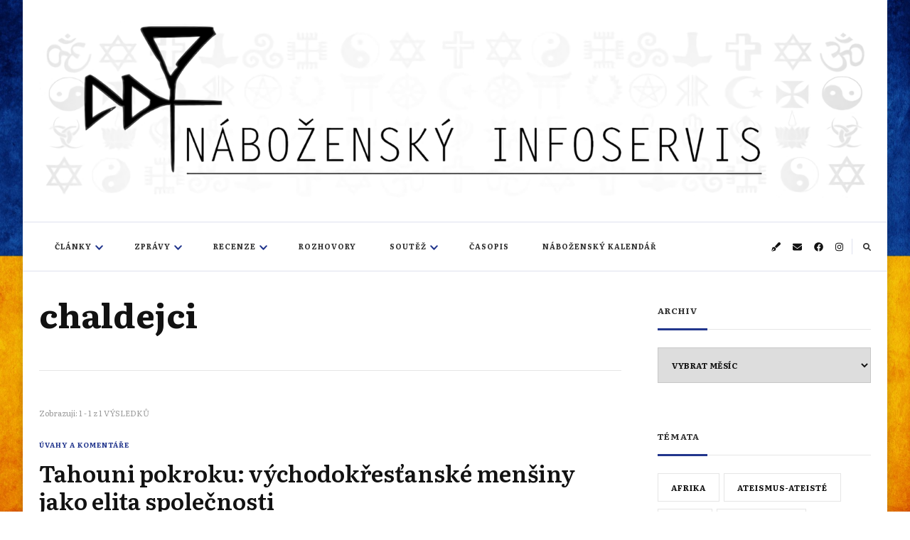

--- FILE ---
content_type: text/html; charset=UTF-8
request_url: https://info.dingir.cz/tag/chaldejci/
body_size: 23119
content:
    <!DOCTYPE html>
    <html lang="cs">
    <head itemscope itemtype="http://schema.org/WebSite"><style>img.lazy{min-height:1px}</style><link href="https://info.dingir.cz/wp-content/plugins/w3-total-cache/pub/js/lazyload.min.js" as="script">
	    <meta charset="UTF-8">
    <meta name="viewport" content="width=device-width, initial-scale=1">
    <link rel="profile" href="https://gmpg.org/xfn/11">
    
<!-- Author Meta Tags by Molongui Authorship, visit: https://wordpress.org/plugins/molongui-authorship/ -->
<!-- /Molongui Authorship -->

<title>chaldejci &#8211; Náboženský infoservis</title>
<meta name='robots' content='max-image-preview:large' />
	<style>img:is([sizes="auto" i], [sizes^="auto," i]) { contain-intrinsic-size: 3000px 1500px }</style>
	<link rel='dns-prefetch' href='//secure.gravatar.com' />
<link rel='dns-prefetch' href='//stats.wp.com' />
<link rel='dns-prefetch' href='//maxcdn.bootstrapcdn.com' />
<link rel='dns-prefetch' href='//fonts.googleapis.com' />
<link rel="alternate" type="application/rss+xml" title="Náboženský infoservis &raquo; RSS zdroj" href="https://info.dingir.cz/feed/" />
<link rel="alternate" type="application/rss+xml" title="Náboženský infoservis &raquo; RSS komentářů" href="https://info.dingir.cz/comments/feed/" />
<script type="text/javascript" id="wpp-js" src="https://info.dingir.cz/wp-content/plugins/wordpress-popular-posts/assets/js/wpp.min.js?ver=7.3.6" data-sampling="0" data-sampling-rate="100" data-api-url="https://info.dingir.cz/wp-json/wordpress-popular-posts" data-post-id="0" data-token="067090e0c9" data-lang="0" data-debug="0"></script>
<link rel="alternate" type="application/rss+xml" title="Náboženský infoservis &raquo; RSS pro štítek chaldejci" href="https://info.dingir.cz/tag/chaldejci/feed/" />
<script type="text/javascript">
/* <![CDATA[ */
window._wpemojiSettings = {"baseUrl":"https:\/\/s.w.org\/images\/core\/emoji\/16.0.1\/72x72\/","ext":".png","svgUrl":"https:\/\/s.w.org\/images\/core\/emoji\/16.0.1\/svg\/","svgExt":".svg","source":{"concatemoji":"https:\/\/info.dingir.cz\/wp-includes\/js\/wp-emoji-release.min.js?ver=6.8.3"}};
/*! This file is auto-generated */
!function(s,n){var o,i,e;function c(e){try{var t={supportTests:e,timestamp:(new Date).valueOf()};sessionStorage.setItem(o,JSON.stringify(t))}catch(e){}}function p(e,t,n){e.clearRect(0,0,e.canvas.width,e.canvas.height),e.fillText(t,0,0);var t=new Uint32Array(e.getImageData(0,0,e.canvas.width,e.canvas.height).data),a=(e.clearRect(0,0,e.canvas.width,e.canvas.height),e.fillText(n,0,0),new Uint32Array(e.getImageData(0,0,e.canvas.width,e.canvas.height).data));return t.every(function(e,t){return e===a[t]})}function u(e,t){e.clearRect(0,0,e.canvas.width,e.canvas.height),e.fillText(t,0,0);for(var n=e.getImageData(16,16,1,1),a=0;a<n.data.length;a++)if(0!==n.data[a])return!1;return!0}function f(e,t,n,a){switch(t){case"flag":return n(e,"\ud83c\udff3\ufe0f\u200d\u26a7\ufe0f","\ud83c\udff3\ufe0f\u200b\u26a7\ufe0f")?!1:!n(e,"\ud83c\udde8\ud83c\uddf6","\ud83c\udde8\u200b\ud83c\uddf6")&&!n(e,"\ud83c\udff4\udb40\udc67\udb40\udc62\udb40\udc65\udb40\udc6e\udb40\udc67\udb40\udc7f","\ud83c\udff4\u200b\udb40\udc67\u200b\udb40\udc62\u200b\udb40\udc65\u200b\udb40\udc6e\u200b\udb40\udc67\u200b\udb40\udc7f");case"emoji":return!a(e,"\ud83e\udedf")}return!1}function g(e,t,n,a){var r="undefined"!=typeof WorkerGlobalScope&&self instanceof WorkerGlobalScope?new OffscreenCanvas(300,150):s.createElement("canvas"),o=r.getContext("2d",{willReadFrequently:!0}),i=(o.textBaseline="top",o.font="600 32px Arial",{});return e.forEach(function(e){i[e]=t(o,e,n,a)}),i}function t(e){var t=s.createElement("script");t.src=e,t.defer=!0,s.head.appendChild(t)}"undefined"!=typeof Promise&&(o="wpEmojiSettingsSupports",i=["flag","emoji"],n.supports={everything:!0,everythingExceptFlag:!0},e=new Promise(function(e){s.addEventListener("DOMContentLoaded",e,{once:!0})}),new Promise(function(t){var n=function(){try{var e=JSON.parse(sessionStorage.getItem(o));if("object"==typeof e&&"number"==typeof e.timestamp&&(new Date).valueOf()<e.timestamp+604800&&"object"==typeof e.supportTests)return e.supportTests}catch(e){}return null}();if(!n){if("undefined"!=typeof Worker&&"undefined"!=typeof OffscreenCanvas&&"undefined"!=typeof URL&&URL.createObjectURL&&"undefined"!=typeof Blob)try{var e="postMessage("+g.toString()+"("+[JSON.stringify(i),f.toString(),p.toString(),u.toString()].join(",")+"));",a=new Blob([e],{type:"text/javascript"}),r=new Worker(URL.createObjectURL(a),{name:"wpTestEmojiSupports"});return void(r.onmessage=function(e){c(n=e.data),r.terminate(),t(n)})}catch(e){}c(n=g(i,f,p,u))}t(n)}).then(function(e){for(var t in e)n.supports[t]=e[t],n.supports.everything=n.supports.everything&&n.supports[t],"flag"!==t&&(n.supports.everythingExceptFlag=n.supports.everythingExceptFlag&&n.supports[t]);n.supports.everythingExceptFlag=n.supports.everythingExceptFlag&&!n.supports.flag,n.DOMReady=!1,n.readyCallback=function(){n.DOMReady=!0}}).then(function(){return e}).then(function(){var e;n.supports.everything||(n.readyCallback(),(e=n.source||{}).concatemoji?t(e.concatemoji):e.wpemoji&&e.twemoji&&(t(e.twemoji),t(e.wpemoji)))}))}((window,document),window._wpemojiSettings);
/* ]]> */
</script>
<style id='wp-emoji-styles-inline-css' type='text/css'>

	img.wp-smiley, img.emoji {
		display: inline !important;
		border: none !important;
		box-shadow: none !important;
		height: 1em !important;
		width: 1em !important;
		margin: 0 0.07em !important;
		vertical-align: -0.1em !important;
		background: none !important;
		padding: 0 !important;
	}
</style>
<link rel='stylesheet' id='wp-block-library-css' href='https://info.dingir.cz/wp-includes/css/dist/block-library/style.min.css?ver=6.8.3' type='text/css' media='all' />
<style id='wp-block-library-theme-inline-css' type='text/css'>
.wp-block-audio :where(figcaption){color:#555;font-size:13px;text-align:center}.is-dark-theme .wp-block-audio :where(figcaption){color:#ffffffa6}.wp-block-audio{margin:0 0 1em}.wp-block-code{border:1px solid #ccc;border-radius:4px;font-family:Menlo,Consolas,monaco,monospace;padding:.8em 1em}.wp-block-embed :where(figcaption){color:#555;font-size:13px;text-align:center}.is-dark-theme .wp-block-embed :where(figcaption){color:#ffffffa6}.wp-block-embed{margin:0 0 1em}.blocks-gallery-caption{color:#555;font-size:13px;text-align:center}.is-dark-theme .blocks-gallery-caption{color:#ffffffa6}:root :where(.wp-block-image figcaption){color:#555;font-size:13px;text-align:center}.is-dark-theme :root :where(.wp-block-image figcaption){color:#ffffffa6}.wp-block-image{margin:0 0 1em}.wp-block-pullquote{border-bottom:4px solid;border-top:4px solid;color:currentColor;margin-bottom:1.75em}.wp-block-pullquote cite,.wp-block-pullquote footer,.wp-block-pullquote__citation{color:currentColor;font-size:.8125em;font-style:normal;text-transform:uppercase}.wp-block-quote{border-left:.25em solid;margin:0 0 1.75em;padding-left:1em}.wp-block-quote cite,.wp-block-quote footer{color:currentColor;font-size:.8125em;font-style:normal;position:relative}.wp-block-quote:where(.has-text-align-right){border-left:none;border-right:.25em solid;padding-left:0;padding-right:1em}.wp-block-quote:where(.has-text-align-center){border:none;padding-left:0}.wp-block-quote.is-large,.wp-block-quote.is-style-large,.wp-block-quote:where(.is-style-plain){border:none}.wp-block-search .wp-block-search__label{font-weight:700}.wp-block-search__button{border:1px solid #ccc;padding:.375em .625em}:where(.wp-block-group.has-background){padding:1.25em 2.375em}.wp-block-separator.has-css-opacity{opacity:.4}.wp-block-separator{border:none;border-bottom:2px solid;margin-left:auto;margin-right:auto}.wp-block-separator.has-alpha-channel-opacity{opacity:1}.wp-block-separator:not(.is-style-wide):not(.is-style-dots){width:100px}.wp-block-separator.has-background:not(.is-style-dots){border-bottom:none;height:1px}.wp-block-separator.has-background:not(.is-style-wide):not(.is-style-dots){height:2px}.wp-block-table{margin:0 0 1em}.wp-block-table td,.wp-block-table th{word-break:normal}.wp-block-table :where(figcaption){color:#555;font-size:13px;text-align:center}.is-dark-theme .wp-block-table :where(figcaption){color:#ffffffa6}.wp-block-video :where(figcaption){color:#555;font-size:13px;text-align:center}.is-dark-theme .wp-block-video :where(figcaption){color:#ffffffa6}.wp-block-video{margin:0 0 1em}:root :where(.wp-block-template-part.has-background){margin-bottom:0;margin-top:0;padding:1.25em 2.375em}
</style>
<link rel='stylesheet' id='swiper-css-css' href='https://info.dingir.cz/wp-content/plugins/instagram-widget-by-wpzoom/dist/styles/library/swiper.css?ver=7.4.1' type='text/css' media='all' />
<link rel='stylesheet' id='dashicons-css' href='https://info.dingir.cz/wp-includes/css/dashicons.min.css?ver=6.8.3' type='text/css' media='all' />
<link rel='stylesheet' id='magnific-popup-css' href='https://info.dingir.cz/wp-content/plugins/instagram-widget-by-wpzoom/dist/styles/library/magnific-popup.css?ver=2.3.2' type='text/css' media='all' />
<link rel='stylesheet' id='wpz-insta_block-frontend-style-css' href='https://info.dingir.cz/wp-content/plugins/instagram-widget-by-wpzoom/dist/styles/frontend/index.css?ver=css-4b331c57b581' type='text/css' media='all' />
<style id='classic-theme-styles-inline-css' type='text/css'>
/*! This file is auto-generated */
.wp-block-button__link{color:#fff;background-color:#32373c;border-radius:9999px;box-shadow:none;text-decoration:none;padding:calc(.667em + 2px) calc(1.333em + 2px);font-size:1.125em}.wp-block-file__button{background:#32373c;color:#fff;text-decoration:none}
</style>
<style id='global-styles-inline-css' type='text/css'>
:root{--wp--preset--aspect-ratio--square: 1;--wp--preset--aspect-ratio--4-3: 4/3;--wp--preset--aspect-ratio--3-4: 3/4;--wp--preset--aspect-ratio--3-2: 3/2;--wp--preset--aspect-ratio--2-3: 2/3;--wp--preset--aspect-ratio--16-9: 16/9;--wp--preset--aspect-ratio--9-16: 9/16;--wp--preset--color--black: #000000;--wp--preset--color--cyan-bluish-gray: #abb8c3;--wp--preset--color--white: #ffffff;--wp--preset--color--pale-pink: #f78da7;--wp--preset--color--vivid-red: #cf2e2e;--wp--preset--color--luminous-vivid-orange: #ff6900;--wp--preset--color--luminous-vivid-amber: #fcb900;--wp--preset--color--light-green-cyan: #7bdcb5;--wp--preset--color--vivid-green-cyan: #00d084;--wp--preset--color--pale-cyan-blue: #8ed1fc;--wp--preset--color--vivid-cyan-blue: #0693e3;--wp--preset--color--vivid-purple: #9b51e0;--wp--preset--gradient--vivid-cyan-blue-to-vivid-purple: linear-gradient(135deg,rgba(6,147,227,1) 0%,rgb(155,81,224) 100%);--wp--preset--gradient--light-green-cyan-to-vivid-green-cyan: linear-gradient(135deg,rgb(122,220,180) 0%,rgb(0,208,130) 100%);--wp--preset--gradient--luminous-vivid-amber-to-luminous-vivid-orange: linear-gradient(135deg,rgba(252,185,0,1) 0%,rgba(255,105,0,1) 100%);--wp--preset--gradient--luminous-vivid-orange-to-vivid-red: linear-gradient(135deg,rgba(255,105,0,1) 0%,rgb(207,46,46) 100%);--wp--preset--gradient--very-light-gray-to-cyan-bluish-gray: linear-gradient(135deg,rgb(238,238,238) 0%,rgb(169,184,195) 100%);--wp--preset--gradient--cool-to-warm-spectrum: linear-gradient(135deg,rgb(74,234,220) 0%,rgb(151,120,209) 20%,rgb(207,42,186) 40%,rgb(238,44,130) 60%,rgb(251,105,98) 80%,rgb(254,248,76) 100%);--wp--preset--gradient--blush-light-purple: linear-gradient(135deg,rgb(255,206,236) 0%,rgb(152,150,240) 100%);--wp--preset--gradient--blush-bordeaux: linear-gradient(135deg,rgb(254,205,165) 0%,rgb(254,45,45) 50%,rgb(107,0,62) 100%);--wp--preset--gradient--luminous-dusk: linear-gradient(135deg,rgb(255,203,112) 0%,rgb(199,81,192) 50%,rgb(65,88,208) 100%);--wp--preset--gradient--pale-ocean: linear-gradient(135deg,rgb(255,245,203) 0%,rgb(182,227,212) 50%,rgb(51,167,181) 100%);--wp--preset--gradient--electric-grass: linear-gradient(135deg,rgb(202,248,128) 0%,rgb(113,206,126) 100%);--wp--preset--gradient--midnight: linear-gradient(135deg,rgb(2,3,129) 0%,rgb(40,116,252) 100%);--wp--preset--font-size--small: 13px;--wp--preset--font-size--medium: 20px;--wp--preset--font-size--large: 36px;--wp--preset--font-size--x-large: 42px;--wp--preset--spacing--20: 0.44rem;--wp--preset--spacing--30: 0.67rem;--wp--preset--spacing--40: 1rem;--wp--preset--spacing--50: 1.5rem;--wp--preset--spacing--60: 2.25rem;--wp--preset--spacing--70: 3.38rem;--wp--preset--spacing--80: 5.06rem;--wp--preset--shadow--natural: 6px 6px 9px rgba(0, 0, 0, 0.2);--wp--preset--shadow--deep: 12px 12px 50px rgba(0, 0, 0, 0.4);--wp--preset--shadow--sharp: 6px 6px 0px rgba(0, 0, 0, 0.2);--wp--preset--shadow--outlined: 6px 6px 0px -3px rgba(255, 255, 255, 1), 6px 6px rgba(0, 0, 0, 1);--wp--preset--shadow--crisp: 6px 6px 0px rgba(0, 0, 0, 1);}:where(.is-layout-flex){gap: 0.5em;}:where(.is-layout-grid){gap: 0.5em;}body .is-layout-flex{display: flex;}.is-layout-flex{flex-wrap: wrap;align-items: center;}.is-layout-flex > :is(*, div){margin: 0;}body .is-layout-grid{display: grid;}.is-layout-grid > :is(*, div){margin: 0;}:where(.wp-block-columns.is-layout-flex){gap: 2em;}:where(.wp-block-columns.is-layout-grid){gap: 2em;}:where(.wp-block-post-template.is-layout-flex){gap: 1.25em;}:where(.wp-block-post-template.is-layout-grid){gap: 1.25em;}.has-black-color{color: var(--wp--preset--color--black) !important;}.has-cyan-bluish-gray-color{color: var(--wp--preset--color--cyan-bluish-gray) !important;}.has-white-color{color: var(--wp--preset--color--white) !important;}.has-pale-pink-color{color: var(--wp--preset--color--pale-pink) !important;}.has-vivid-red-color{color: var(--wp--preset--color--vivid-red) !important;}.has-luminous-vivid-orange-color{color: var(--wp--preset--color--luminous-vivid-orange) !important;}.has-luminous-vivid-amber-color{color: var(--wp--preset--color--luminous-vivid-amber) !important;}.has-light-green-cyan-color{color: var(--wp--preset--color--light-green-cyan) !important;}.has-vivid-green-cyan-color{color: var(--wp--preset--color--vivid-green-cyan) !important;}.has-pale-cyan-blue-color{color: var(--wp--preset--color--pale-cyan-blue) !important;}.has-vivid-cyan-blue-color{color: var(--wp--preset--color--vivid-cyan-blue) !important;}.has-vivid-purple-color{color: var(--wp--preset--color--vivid-purple) !important;}.has-black-background-color{background-color: var(--wp--preset--color--black) !important;}.has-cyan-bluish-gray-background-color{background-color: var(--wp--preset--color--cyan-bluish-gray) !important;}.has-white-background-color{background-color: var(--wp--preset--color--white) !important;}.has-pale-pink-background-color{background-color: var(--wp--preset--color--pale-pink) !important;}.has-vivid-red-background-color{background-color: var(--wp--preset--color--vivid-red) !important;}.has-luminous-vivid-orange-background-color{background-color: var(--wp--preset--color--luminous-vivid-orange) !important;}.has-luminous-vivid-amber-background-color{background-color: var(--wp--preset--color--luminous-vivid-amber) !important;}.has-light-green-cyan-background-color{background-color: var(--wp--preset--color--light-green-cyan) !important;}.has-vivid-green-cyan-background-color{background-color: var(--wp--preset--color--vivid-green-cyan) !important;}.has-pale-cyan-blue-background-color{background-color: var(--wp--preset--color--pale-cyan-blue) !important;}.has-vivid-cyan-blue-background-color{background-color: var(--wp--preset--color--vivid-cyan-blue) !important;}.has-vivid-purple-background-color{background-color: var(--wp--preset--color--vivid-purple) !important;}.has-black-border-color{border-color: var(--wp--preset--color--black) !important;}.has-cyan-bluish-gray-border-color{border-color: var(--wp--preset--color--cyan-bluish-gray) !important;}.has-white-border-color{border-color: var(--wp--preset--color--white) !important;}.has-pale-pink-border-color{border-color: var(--wp--preset--color--pale-pink) !important;}.has-vivid-red-border-color{border-color: var(--wp--preset--color--vivid-red) !important;}.has-luminous-vivid-orange-border-color{border-color: var(--wp--preset--color--luminous-vivid-orange) !important;}.has-luminous-vivid-amber-border-color{border-color: var(--wp--preset--color--luminous-vivid-amber) !important;}.has-light-green-cyan-border-color{border-color: var(--wp--preset--color--light-green-cyan) !important;}.has-vivid-green-cyan-border-color{border-color: var(--wp--preset--color--vivid-green-cyan) !important;}.has-pale-cyan-blue-border-color{border-color: var(--wp--preset--color--pale-cyan-blue) !important;}.has-vivid-cyan-blue-border-color{border-color: var(--wp--preset--color--vivid-cyan-blue) !important;}.has-vivid-purple-border-color{border-color: var(--wp--preset--color--vivid-purple) !important;}.has-vivid-cyan-blue-to-vivid-purple-gradient-background{background: var(--wp--preset--gradient--vivid-cyan-blue-to-vivid-purple) !important;}.has-light-green-cyan-to-vivid-green-cyan-gradient-background{background: var(--wp--preset--gradient--light-green-cyan-to-vivid-green-cyan) !important;}.has-luminous-vivid-amber-to-luminous-vivid-orange-gradient-background{background: var(--wp--preset--gradient--luminous-vivid-amber-to-luminous-vivid-orange) !important;}.has-luminous-vivid-orange-to-vivid-red-gradient-background{background: var(--wp--preset--gradient--luminous-vivid-orange-to-vivid-red) !important;}.has-very-light-gray-to-cyan-bluish-gray-gradient-background{background: var(--wp--preset--gradient--very-light-gray-to-cyan-bluish-gray) !important;}.has-cool-to-warm-spectrum-gradient-background{background: var(--wp--preset--gradient--cool-to-warm-spectrum) !important;}.has-blush-light-purple-gradient-background{background: var(--wp--preset--gradient--blush-light-purple) !important;}.has-blush-bordeaux-gradient-background{background: var(--wp--preset--gradient--blush-bordeaux) !important;}.has-luminous-dusk-gradient-background{background: var(--wp--preset--gradient--luminous-dusk) !important;}.has-pale-ocean-gradient-background{background: var(--wp--preset--gradient--pale-ocean) !important;}.has-electric-grass-gradient-background{background: var(--wp--preset--gradient--electric-grass) !important;}.has-midnight-gradient-background{background: var(--wp--preset--gradient--midnight) !important;}.has-small-font-size{font-size: var(--wp--preset--font-size--small) !important;}.has-medium-font-size{font-size: var(--wp--preset--font-size--medium) !important;}.has-large-font-size{font-size: var(--wp--preset--font-size--large) !important;}.has-x-large-font-size{font-size: var(--wp--preset--font-size--x-large) !important;}
:where(.wp-block-post-template.is-layout-flex){gap: 1.25em;}:where(.wp-block-post-template.is-layout-grid){gap: 1.25em;}
:where(.wp-block-columns.is-layout-flex){gap: 2em;}:where(.wp-block-columns.is-layout-grid){gap: 2em;}
:root :where(.wp-block-pullquote){font-size: 1.5em;line-height: 1.6;}
</style>
<link rel='stylesheet' id='slick-min-css' href='https://info.dingir.cz/wp-content/plugins/popular-posts-by-webline/admin/assets/css/slick.css?ver=1.1.1' type='text/css' media='all' />
<link rel='stylesheet' id='slick-theme-css' href='https://info.dingir.cz/wp-content/plugins/popular-posts-by-webline/admin/assets/css/slick-theme.css?ver=1.1.1' type='text/css' media='all' />
<link rel='stylesheet' id='popular-posts-style-css' href='https://info.dingir.cz/wp-content/plugins/popular-posts-by-webline/admin/assets/css/popular-posts-style.css?ver=1.1.1' type='text/css' media='all' />
<style id='popular-posts-style-inline-css' type='text/css'>
.wli_popular_posts-class h3, .wli_popular_posts-class h3 a {font-size: 17px !important;}.wli_popular_posts-class h3, .wli_popular_posts-class h3 a {
        		font-weight:  !important;
    		}.wli_popular_posts-class h3, .wli_popular_posts-class h3 a {
        		font-style:  !important;
    		}.wli_popular_posts-class ul.wli_popular_posts-listing li .popular-posts-excerpt {
        		font-weight:  !important;
    		}.wli_popular_posts-class ul.wli_popular_posts-listing li .popular-posts-excerpt {
        		font-style:  !important;
    		}
</style>
<link rel='stylesheet' id='vlp-public-css' href='https://info.dingir.cz/wp-content/plugins/visual-link-preview/dist/public.css?ver=2.2.9' type='text/css' media='all' />
<link rel='stylesheet' id='cff-css' href='https://info.dingir.cz/wp-content/plugins/custom-facebook-feed/assets/css/cff-style.min.css?ver=4.3.4' type='text/css' media='all' />
<link rel='stylesheet' id='sb-font-awesome-css' href='https://maxcdn.bootstrapcdn.com/font-awesome/4.7.0/css/font-awesome.min.css?ver=6.8.3' type='text/css' media='all' />
<link rel='stylesheet' id='wordpress-popular-posts-css-css' href='https://info.dingir.cz/wp-content/plugins/wordpress-popular-posts/assets/css/wpp.css?ver=7.3.6' type='text/css' media='all' />
<link rel='stylesheet' id='owl-carousel-css' href='https://info.dingir.cz/wp-content/themes/chic-lite/css/owl.carousel.min.css?ver=2.3.4' type='text/css' media='all' />
<link rel='stylesheet' id='animate-css' href='https://info.dingir.cz/wp-content/themes/chic-lite/css/animate.min.css?ver=3.5.2' type='text/css' media='all' />
<link rel='stylesheet' id='perfect-scrollbar-css' href='https://info.dingir.cz/wp-content/themes/chic-lite/css/perfect-scrollbar.min.css?ver=1.3.0' type='text/css' media='all' />
<link rel='stylesheet' id='chic-lite-google-fonts-css' href='https://fonts.googleapis.com/css?family=Literata%3A200%2C300%2Cregular%2C500%2C600%2C700%2C800%2C900%2C200italic%2C300italic%2Citalic%2C500italic%2C600italic%2C700italic%2C800italic%2C900italic%7CLiterata%3A300' type='text/css' media='all' />
<link rel='stylesheet' id='chic-lite-css' href='https://info.dingir.cz/wp-content/themes/chic-lite/style.css?ver=1.1.7' type='text/css' media='all' />
<link rel='stylesheet' id='chic-lite-gutenberg-css' href='https://info.dingir.cz/wp-content/themes/chic-lite/css/gutenberg.min.css?ver=1.1.7' type='text/css' media='all' />
<link rel='stylesheet' id='taxopress-frontend-css-css' href='https://info.dingir.cz/wp-content/plugins/simple-tags/assets/frontend/css/frontend.css?ver=3.43.0' type='text/css' media='all' />
<link rel='stylesheet' id='jetpack-subscriptions-css' href='https://info.dingir.cz/wp-content/plugins/jetpack/_inc/build/subscriptions/subscriptions.min.css?ver=15.4' type='text/css' media='all' />
<style id='jetpack_facebook_likebox-inline-css' type='text/css'>
.widget_facebook_likebox {
	overflow: hidden;
}

</style>
<script type="text/javascript" src="https://info.dingir.cz/wp-includes/js/jquery/jquery.min.js?ver=3.7.1" id="jquery-core-js"></script>
<script type="text/javascript" src="https://info.dingir.cz/wp-includes/js/jquery/jquery-migrate.min.js?ver=3.4.1" id="jquery-migrate-js"></script>
<script type="text/javascript" src="https://info.dingir.cz/wp-includes/js/underscore.min.js?ver=1.13.7" id="underscore-js"></script>
<script type="text/javascript" id="wp-util-js-extra">
/* <![CDATA[ */
var _wpUtilSettings = {"ajax":{"url":"\/wp-admin\/admin-ajax.php"}};
/* ]]> */
</script>
<script type="text/javascript" src="https://info.dingir.cz/wp-includes/js/wp-util.min.js?ver=6.8.3" id="wp-util-js"></script>
<script type="text/javascript" src="https://info.dingir.cz/wp-content/plugins/instagram-widget-by-wpzoom/dist/scripts/library/magnific-popup.js?ver=1768550155" id="magnific-popup-js"></script>
<script type="text/javascript" src="https://info.dingir.cz/wp-content/plugins/instagram-widget-by-wpzoom/dist/scripts/library/swiper.js?ver=7.4.1" id="swiper-js-js"></script>
<script type="text/javascript" src="https://info.dingir.cz/wp-content/plugins/instagram-widget-by-wpzoom/dist/scripts/frontend/block.js?ver=6c9dcb21b2da662ca82d" id="wpz-insta_block-frontend-script-js"></script>
<script type="text/javascript" src="https://info.dingir.cz/wp-content/plugins/simple-tags/assets/frontend/js/frontend.js?ver=3.43.0" id="taxopress-frontend-js-js"></script>
<link rel="https://api.w.org/" href="https://info.dingir.cz/wp-json/" /><link rel="alternate" title="JSON" type="application/json" href="https://info.dingir.cz/wp-json/wp/v2/tags/3367" /><link rel="EditURI" type="application/rsd+xml" title="RSD" href="https://info.dingir.cz/xmlrpc.php?rsd" />
<meta name="generator" content="WordPress 6.8.3" />
		<!-- Custom Logo: hide header text -->
		<style id="custom-logo-css" type="text/css">
			.site-title, .site-description {
				position: absolute;
				clip-path: inset(50%);
			}
		</style>
			<style>img#wpstats{display:none}</style>
		            <style>
                .molongui-disabled-link
                {
                    border-bottom: none !important;
                    text-decoration: none !important;
                    color: inherit !important;
                    cursor: inherit !important;
                }
                .molongui-disabled-link:hover,
                .molongui-disabled-link:hover span
                {
                    border-bottom: none !important;
                    text-decoration: none !important;
                    color: inherit !important;
                    cursor: inherit !important;
                }
            </style>
                        <style id="wpp-loading-animation-styles">@-webkit-keyframes bgslide{from{background-position-x:0}to{background-position-x:-200%}}@keyframes bgslide{from{background-position-x:0}to{background-position-x:-200%}}.wpp-widget-block-placeholder,.wpp-shortcode-placeholder{margin:0 auto;width:60px;height:3px;background:#dd3737;background:linear-gradient(90deg,#dd3737 0%,#571313 10%,#dd3737 100%);background-size:200% auto;border-radius:3px;-webkit-animation:bgslide 1s infinite linear;animation:bgslide 1s infinite linear}</style>
            <!-- Analytics by WP Statistics - https://wp-statistics.com -->
<style type="text/css" id="custom-background-css">
body.custom-background { background-image: url("https://info.dingir.cz/wp-content/uploads/2022/07/ukrflag.jpg"); background-position: center center; background-size: cover; background-repeat: no-repeat; background-attachment: fixed; }
</style>
	
<!-- Jetpack Open Graph Tags -->
<meta property="og:type" content="website" />
<meta property="og:title" content="chaldejci &#8211; Náboženský infoservis" />
<meta property="og:url" content="https://info.dingir.cz/tag/chaldejci/" />
<meta property="og:site_name" content="Náboženský infoservis" />
<meta property="og:image" content="https://info.dingir.cz/wp-content/uploads/2022/07/logoupsc-1.png" />
<meta property="og:image:width" content="3596" />
<meta property="og:image:height" content="776" />
<meta property="og:image:alt" content="" />
<meta property="og:locale" content="cs_CZ" />

<!-- End Jetpack Open Graph Tags -->
<link rel="icon" href="https://info.dingir.cz/wp-content/uploads/2017/08/cropped-logo-32x32.png" sizes="32x32" />
<link rel="icon" href="https://info.dingir.cz/wp-content/uploads/2017/08/cropped-logo-192x192.png" sizes="192x192" />
<link rel="apple-touch-icon" href="https://info.dingir.cz/wp-content/uploads/2017/08/cropped-logo-180x180.png" />
<meta name="msapplication-TileImage" content="https://info.dingir.cz/wp-content/uploads/2017/08/cropped-logo-270x270.png" />
<style type='text/css' media='all'>     
    .content-newsletter .blossomthemes-email-newsletter-wrapper.bg-img:after,
    .widget_blossomthemes_email_newsletter_widget .blossomthemes-email-newsletter-wrapper:after{
        background: rgba(34, 54, 141, 0.8);    }
    
    /*Typography*/

    body,
    button,
    input,
    select,
    optgroup,
    textarea{
        font-family : Literata;
        font-size   : 16px;        
    }

    :root {
	    --primary-font: Literata;
	    --secondary-font: Literata;
	    --primary-color: #22368d;
	    --primary-color-rgb: 34, 54, 141;
	}
    
    .site-branding .site-title-wrap .site-title{
        font-size   : 60px;
        font-family : Literata;
        font-weight : 300;
        font-style  : normal;
    }
    
    .custom-logo-link img{
	    width: 5000px;
	    max-width: 100%;
	}

    .comment-body .reply .comment-reply-link:hover:before {
		background-image: url('data:image/svg+xml; utf-8, <svg xmlns="http://www.w3.org/2000/svg" width="18" height="15" viewBox="0 0 18 15"><path d="M934,147.2a11.941,11.941,0,0,1,7.5,3.7,16.063,16.063,0,0,1,3.5,7.3c-2.4-3.4-6.1-5.1-11-5.1v4.1l-7-7,7-7Z" transform="translate(-927 -143.2)" fill="%2322368d"/></svg>');
	}

	.site-header.style-five .header-mid .search-form .search-submit:hover {
		background-image: url('data:image/svg+xml; utf-8, <svg xmlns="http://www.w3.org/2000/svg" viewBox="0 0 512 512"><path fill="%2322368d" d="M508.5 468.9L387.1 347.5c-2.3-2.3-5.3-3.5-8.5-3.5h-13.2c31.5-36.5 50.6-84 50.6-136C416 93.1 322.9 0 208 0S0 93.1 0 208s93.1 208 208 208c52 0 99.5-19.1 136-50.6v13.2c0 3.2 1.3 6.2 3.5 8.5l121.4 121.4c4.7 4.7 12.3 4.7 17 0l22.6-22.6c4.7-4.7 4.7-12.3 0-17zM208 368c-88.4 0-160-71.6-160-160S119.6 48 208 48s160 71.6 160 160-71.6 160-160 160z"></path></svg>');
	}

	.site-header.style-seven .header-bottom .search-form .search-submit:hover {
		background-image: url('data:image/svg+xml; utf-8, <svg xmlns="http://www.w3.org/2000/svg" viewBox="0 0 512 512"><path fill="%2322368d" d="M508.5 468.9L387.1 347.5c-2.3-2.3-5.3-3.5-8.5-3.5h-13.2c31.5-36.5 50.6-84 50.6-136C416 93.1 322.9 0 208 0S0 93.1 0 208s93.1 208 208 208c52 0 99.5-19.1 136-50.6v13.2c0 3.2 1.3 6.2 3.5 8.5l121.4 121.4c4.7 4.7 12.3 4.7 17 0l22.6-22.6c4.7-4.7 4.7-12.3 0-17zM208 368c-88.4 0-160-71.6-160-160S119.6 48 208 48s160 71.6 160 160-71.6 160-160 160z"></path></svg>');
	}

	.site-header.style-fourteen .search-form .search-submit:hover {
		background-image: url('data:image/svg+xml; utf-8, <svg xmlns="http://www.w3.org/2000/svg" viewBox="0 0 512 512"><path fill="%2322368d" d="M508.5 468.9L387.1 347.5c-2.3-2.3-5.3-3.5-8.5-3.5h-13.2c31.5-36.5 50.6-84 50.6-136C416 93.1 322.9 0 208 0S0 93.1 0 208s93.1 208 208 208c52 0 99.5-19.1 136-50.6v13.2c0 3.2 1.3 6.2 3.5 8.5l121.4 121.4c4.7 4.7 12.3 4.7 17 0l22.6-22.6c4.7-4.7 4.7-12.3 0-17zM208 368c-88.4 0-160-71.6-160-160S119.6 48 208 48s160 71.6 160 160-71.6 160-160 160z"></path></svg>');
	}

	.search-results .content-area > .page-header .search-submit:hover {
		background-image: url('data:image/svg+xml; utf-8, <svg xmlns="http://www.w3.org/2000/svg" viewBox="0 0 512 512"><path fill="%2322368d" d="M508.5 468.9L387.1 347.5c-2.3-2.3-5.3-3.5-8.5-3.5h-13.2c31.5-36.5 50.6-84 50.6-136C416 93.1 322.9 0 208 0S0 93.1 0 208s93.1 208 208 208c52 0 99.5-19.1 136-50.6v13.2c0 3.2 1.3 6.2 3.5 8.5l121.4 121.4c4.7 4.7 12.3 4.7 17 0l22.6-22.6c4.7-4.7 4.7-12.3 0-17zM208 368c-88.4 0-160-71.6-160-160S119.6 48 208 48s160 71.6 160 160-71.6 160-160 160z"></path></svg>');
	}
    .main-navigation ul li.menu-item-has-children > a::after {
        background-image: url('data:image/svg+xml; utf-8, <svg xmlns="http://www.w3.org/2000/svg" viewBox="0 0 448 512"> <path fill="%2322368d" d="M207.029 381.476L12.686 187.132c-9.373-9.373-9.373-24.569 0-33.941l22.667-22.667c9.357-9.357 24.522-9.375 33.901-.04L224 284.505l154.745-154.021c9.379-9.335 24.544-9.317 33.901.04l22.667 22.667c9.373 9.373 9.373 24.569 0 33.941L240.971 381.476c-9.373 9.372-24.569 9.372-33.942 0z"></path></svg>');
    }


    </style>		<style type="text/css" id="wp-custom-css">
			p {
font-size:1.1rem;
}
h2 {
font-size:32px;
}
h3 {
font-size:28px;
}
h4 {
font-size:24px;
}
h5 {
font-size:20px;
}
h6 {
font-size:16px;
}
body {
font-size:0.9rem;
}
th {
  background:white;
  color:white;
}

tbody tr:nth-child(even) {
   background-color: #f6f6f6;
}
#wpdcom .wpd-comment-text p{
    font-size: 16px; word-break: normal !important;
}

.byline:before {
    content: "";
}
		</style>
		
    <!-- BEGIN - Make Tables Responsive -->
    <style type="text/css">
        
    /* Multi-row tables */
    @media (max-width: 799px) {

        .mtr-table tbody,
        .mtr-table {
        	width: 100% !important;
            display: table !important;
        }

        .mtr-table tr,
        .mtr-table .mtr-th-tag,
        .mtr-table .mtr-td-tag {
        	display: block !important;
            clear: both !important;
            height: auto !important;
        }

        .mtr-table .mtr-td-tag,
        .mtr-table .mtr-th-tag {
        	text-align: right !important;
            width: auto !important;
            box-sizing: border-box !important;
            overflow: auto !important;
        }
    
        .mtr-table .mtr-cell-content {
        	text-align: left !important;
            float: left !important;
        }
        
            .mtr-table td[data-mtr-content]:before,
            .mtr-table th[data-mtr-content]:before {
            	display: inline-block !important;
            	content: attr(data-mtr-content) !important;
            	float: right !important;
                text-align: right !important;
                white-space: pre-line !important;
            }
            
        .mtr-table thead,
        .mtr-table.mtr-tr-th tr:first-of-type,
        .mtr-table.mtr-tr-td tr:first-of-type,
        .mtr-table colgroup {
        	display: none !important;
        }
    
        .mtr-table tfoot {
        	display: none !important;
        }
        
        .mtr-table td[data-mtr-content]:before,
        .mtr-table th[data-mtr-content]:before {
            max-width: 100% !important;
        }
            
        .mtr-cell-content {
            max-width: 100% !important;
            display: inline-block !important;
        }
            
    }
    
    /* Single-row tables */
    @media (max-width: 599px) {

        .mtr-one-row-table .mtr-td-tag,
        .mtr-one-row-table .mtr-th-tag {
            box-sizing: border-box !important;
        }

        .mtr-one-row-table colgroup {
        	display: none !important;
        }

    
        .mtr-one-row-table .mtr-td-tag,
        .mtr-one-row-table .mtr-th-tag {
        	display: block !important;
            width: 100% !important;
        }
        
    }
    </style>
    <!-- END - Make Tables Responsive -->
        </head>

<body data-rsssl=1 class="archive tag tag-chaldejci tag-3367 custom-background wp-custom-logo wp-embed-responsive wp-theme-chic-lite hfeed custom-background-image post-layout-one rightsidebar" itemscope itemtype="http://schema.org/WebPage">

    <div id="page" class="site">
        <a class="skip-link" href="#content">Přejít k obsahu webu</a>
        <header id="masthead" class="site-header style-two" itemscope itemtype="http://schema.org/WPHeader">
        <div class="header-mid">
            <div class="container">
                        <div class="site-branding" itemscope itemtype="http://schema.org/Organization">  
            <div class="site-logo">
                <a href="https://info.dingir.cz/" class="custom-logo-link" rel="home"><img width="3596" height="776" src="data:image/svg+xml,%3Csvg%20xmlns='http://www.w3.org/2000/svg'%20viewBox='0%200%203596%20776'%3E%3C/svg%3E" data-src="https://info.dingir.cz/wp-content/uploads/2022/07/logoupsc-1.png" class="custom-logo lazy" alt="Náboženský infoservis" decoding="async" fetchpriority="high" data-srcset="https://info.dingir.cz/wp-content/uploads/2022/07/logoupsc-1.png 3596w, https://info.dingir.cz/wp-content/uploads/2022/07/logoupsc-1-300x65.png 300w, https://info.dingir.cz/wp-content/uploads/2022/07/logoupsc-1-1024x221.png 1024w, https://info.dingir.cz/wp-content/uploads/2022/07/logoupsc-1-768x166.png 768w, https://info.dingir.cz/wp-content/uploads/2022/07/logoupsc-1-1536x331.png 1536w, https://info.dingir.cz/wp-content/uploads/2022/07/logoupsc-1-2048x442.png 2048w, https://info.dingir.cz/wp-content/uploads/2022/07/logoupsc-1-278x60.png 278w" data-sizes="(max-width: 3596px) 100vw, 3596px" /></a>            </div>

            <div class="site-title-wrap">                    <p class="site-title" itemprop="name"><a href="https://info.dingir.cz/" rel="home" itemprop="url">Náboženský infoservis</a></p>
                                    <p class="site-description" itemprop="description">Sledujeme dění v&nbsp;pestrém světě náboženství</p>
                </div>        </div>    
                </div>
        </div><!-- .header-mid -->
        <div class="header-bottom">
            <div class="container">         
                                	<nav id="site-navigation" class="main-navigation" itemscope itemtype="http://schema.org/SiteNavigationElement">
                    <button class="toggle-btn" data-toggle-target=".main-menu-modal" data-toggle-body-class="showing-main-menu-modal" aria-expanded="false" data-set-focus=".close-main-nav-toggle">
                <span class="toggle-bar"></span>
                <span class="toggle-bar"></span>
                <span class="toggle-bar"></span>
            </button>
            <div class="primary-menu-list main-menu-modal cover-modal" data-modal-target-string=".main-menu-modal">
                <button class="close close-main-nav-toggle" data-toggle-target=".main-menu-modal" data-toggle-body-class="showing-main-menu-modal" aria-expanded="false" data-set-focus=".main-menu-modal"></button>
                <div class="mobile-menu" aria-label="Mobil">
        <div class="menu-hlavni-menu-container"><ul id="primary-menu" class="nav-menu main-menu-modal"><li id="menu-item-198" class="menu-item menu-item-type-taxonomy menu-item-object-category menu-item-has-children menu-item-198"><a href="https://info.dingir.cz/clanky/">Články</a>
<ul class="sub-menu">
	<li id="menu-item-17823" class="menu-item menu-item-type-taxonomy menu-item-object-category menu-item-17823"><a href="https://info.dingir.cz/clanky/cesty/">Duchovní cesty</a></li>
	<li id="menu-item-1041" class="menu-item menu-item-type-taxonomy menu-item-object-category menu-item-1041"><a href="https://info.dingir.cz/clanky/esej/">Eseje</a></li>
	<li id="menu-item-8825" class="menu-item menu-item-type-taxonomy menu-item-object-category menu-item-8825"><a href="https://info.dingir.cz/clanky/fotografie/">Fotografie</a></li>
	<li id="menu-item-6672" class="menu-item menu-item-type-taxonomy menu-item-object-category menu-item-6672"><a href="https://info.dingir.cz/clanky/kalendar/">Kalendář</a></li>
	<li id="menu-item-6592" class="menu-item menu-item-type-taxonomy menu-item-object-category menu-item-6592"><a href="https://info.dingir.cz/reflexe/">Reflexe</a></li>
	<li id="menu-item-535" class="menu-item menu-item-type-taxonomy menu-item-object-category menu-item-535"><a href="https://info.dingir.cz/clanky/report/">Reportáže</a></li>
	<li id="menu-item-543" class="menu-item menu-item-type-taxonomy menu-item-object-category menu-item-543"><a href="https://info.dingir.cz/clanky/koment/">Úvahy a komentáře</a></li>
</ul>
</li>
<li id="menu-item-333" class="menu-item menu-item-type-taxonomy menu-item-object-category menu-item-has-children menu-item-333"><a href="https://info.dingir.cz/zpravy/">Zprávy</a>
<ul class="sub-menu">
	<li id="menu-item-335" class="menu-item menu-item-type-taxonomy menu-item-object-category menu-item-335"><a href="https://info.dingir.cz/zpravy/domaci/">Domácí zprávy</a></li>
	<li id="menu-item-337" class="menu-item menu-item-type-taxonomy menu-item-object-category menu-item-337"><a href="https://info.dingir.cz/oznameni/">Oznámení</a></li>
	<li id="menu-item-540" class="menu-item menu-item-type-taxonomy menu-item-object-category menu-item-540"><a href="https://info.dingir.cz/clanky/udalosti/">Události</a></li>
	<li id="menu-item-336" class="menu-item menu-item-type-taxonomy menu-item-object-category menu-item-336"><a href="https://info.dingir.cz/zpravy/zahranicni/">Zahraniční zprávy</a></li>
</ul>
</li>
<li id="menu-item-199" class="menu-item menu-item-type-taxonomy menu-item-object-category menu-item-has-children menu-item-199"><a href="https://info.dingir.cz/knihy/">Recenze</a>
<ul class="sub-menu">
	<li id="menu-item-1307" class="menu-item menu-item-type-taxonomy menu-item-object-category menu-item-1307"><a href="https://info.dingir.cz/knihy/film/">Recenze &#8211; Film a divadlo</a></li>
	<li id="menu-item-1308" class="menu-item menu-item-type-taxonomy menu-item-object-category menu-item-1308"><a href="https://info.dingir.cz/knihy/books/">Recenze &#8211; Knihy</a></li>
	<li id="menu-item-3054" class="menu-item menu-item-type-taxonomy menu-item-object-category menu-item-3054"><a href="https://info.dingir.cz/knihy/recenze-ostatni/">Recenze &#8211; Ostatní</a></li>
</ul>
</li>
<li id="menu-item-5332" class="menu-item menu-item-type-taxonomy menu-item-object-category menu-item-5332"><a href="https://info.dingir.cz/rozhovor/">Rozhovory</a></li>
<li id="menu-item-17824" class="menu-item menu-item-type-taxonomy menu-item-object-category menu-item-has-children menu-item-17824"><a href="https://info.dingir.cz/soutez/">Soutěž</a>
<ul class="sub-menu">
	<li id="menu-item-35831" class="menu-item menu-item-type-custom menu-item-object-custom menu-item-35831"><a href="https://info.dingir.cz/soutez/nabozenstvi-na-cestach-2025/">2025</a></li>
	<li id="menu-item-31092" class="menu-item menu-item-type-custom menu-item-object-custom menu-item-31092"><a href="https://info.dingir.cz/soutez/nabozenstvi-na-cestach-2024/">2024</a></li>
	<li id="menu-item-27035" class="menu-item menu-item-type-custom menu-item-object-custom menu-item-27035"><a href="https://info.dingir.cz/soutez/nabozenstvi-na-cestach-2023/">2023</a></li>
	<li id="menu-item-27034" class="menu-item menu-item-type-custom menu-item-object-custom menu-item-27034"><a href="https://info.dingir.cz/soutez/nabozenstvi-na-cestach-2022/">2022</a></li>
	<li id="menu-item-27036" class="menu-item menu-item-type-custom menu-item-object-custom menu-item-27036"><a href="https://info.dingir.cz/soutez/nabozenstvi-na-cestach-2021/">2021</a></li>
</ul>
</li>
<li id="menu-item-71" class="menu-item menu-item-type-custom menu-item-object-custom menu-item-71"><a href="https://www.dingir.cz">Časopis</a></li>
<li id="menu-item-32978" class="menu-item menu-item-type-custom menu-item-object-custom menu-item-32978"><a href="https://kalendar.dingir.cz/">Náboženský kalendář</a></li>
</ul></div>                </div>
            </div>
        	</nav><!-- #site-navigation -->
                    <div class="right">
                    <div class="header-social">
                            <ul class="social-networks">
    	            <li>
                <a href="https://info.dingir.cz/redakce/" target="_blank" rel="nofollow noopener">
                    <i class="fas fa-pen-fancy"></i>
                </a>
            </li>    	   
                        <li>
                <a href="mailto:info@dingir.cz" target="_blank" rel="nofollow noopener">
                    <i class="fas fa-envelope"></i>
                </a>
            </li>    	   
                        <li>
                <a href="https://www.facebook.com/nabozensky.infoservis.dingir/" target="_blank" rel="nofollow noopener">
                    <i class="fab fa-facebook"></i>
                </a>
            </li>    	   
                        <li>
                <a href="https://www.instagram.com/nabozensky_infoservis_dingir/" target="_blank" rel="nofollow noopener">
                    <i class="fab fa-instagram"></i>
                </a>
            </li>    	   
            	</ul>
                        </div><!-- .header-social -->
                            <div class="header-search">
            <button class="search-toggle" data-toggle-target=".search-modal" data-toggle-body-class="showing-search-modal" data-set-focus=".search-modal .search-field" aria-expanded="false">
                <i class="fas fa-search"></i>
            </button>
            <div id="formModal" class="modal modal-content search-modal cover-modal" data-modal-target-string=".search-modal">
                <form role="search" method="get" class="search-form" action="https://info.dingir.cz/">
                    <label>
                        <span class="screen-reader-text">Hledáte něco ?
                        </span>
                        <input type="search" class="search-field" placeholder="Type &amp; Hit Enter&hellip;" value="" name="s" />
                    </label>                
                    <input type="submit" id="submit-field" class="search-submit" value="Hledat" />
                </form>                <button type="button" class="close" data-toggle-target=".search-modal" data-toggle-body-class="showing-search-modal" aria-expanded="false" data-set-focus=".search-modal"></button>
            </div>
        </div><!-- .header-search -->
                    </div><!-- .right -->
            </div>
        </div><!-- .header-bottom -->
    </header>
            <div class="top-bar">
    		<div class="container">
                		</div>
    	</div>   
        <div id="content" class="site-content">    <div class="container">
        <div id="primary" class="content-area">
	
	        <header class="page-header">
            <div class="container">
                <h1 class="page-title">chaldejci</h1>            </div>
        </header>
        <span class="post-count"> Zobrazuji:  1 - 1 z 1 VÝSLEDKŮ </span>     
  
	<main id="main" class="site-main">

	
<article id="post-11819" class="post-11819 post type-post status-publish format-standard has-post-thumbnail hentry category-koment tag-arabove tag-armeni tag-asyrane tag-chaldejci tag-egypt tag-irak tag-izrael tag-jordansko tag-koptove tag-krestane tag-libanon tag-maronite tag-palestina tag-ravoslavi tag-rusko tag-staroobradnici tag-syrane tag-syrie large-post" itemscope itemtype="https://schema.org/Blog">
    
	    <header class="entry-header">
        <span class="category"><a href="https://info.dingir.cz/clanky/koment/" rel="category tag">Úvahy a komentáře</a></span><h2 class="entry-title"><a href="https://info.dingir.cz/2020/05/tahouni-pokroku-vychodokrestanske-mensiny-jako-elita-spolecnosti/" rel="bookmark">Tahouni pokroku: východokřesťanské menšiny jako elita společnosti</a></h2><div class="entry-meta"><span class="byline" itemprop="author" itemscope itemtype="https://schema.org/Person">od <span itemprop="name"><a class="url fn n" href="https://info.dingir.cz/author/routil/" itemprop="url">Michal Řoutil</a></span></span><span class="posted-on"> <a href="https://info.dingir.cz/2020/05/tahouni-pokroku-vychodokrestanske-mensiny-jako-elita-spolecnosti/" rel="bookmark"><time class="entry-date published" datetime="2020-05-19T11:00:49+02:00" itemprop="datePublished">19. 5. 2020</time><time class="updated" datetime="2020-05-19T11:14:53+02:00" itemprop="dateModified">19. 5. 2020</time></a></span></div>    </header>         
    <figure class="post-thumbnail"><a href="https://info.dingir.cz/2020/05/tahouni-pokroku-vychodokrestanske-mensiny-jako-elita-spolecnosti/" class="post-thumbnail"><img width="760" height="400" src="data:image/svg+xml,%3Csvg%20xmlns='http://www.w3.org/2000/svg'%20viewBox='0%200%20760%20400'%3E%3C/svg%3E" data-src="https://info.dingir.cz/wp-content/uploads/2020/05/E-21-760x400.jpg" class="attachment-post-thumbnail size-post-thumbnail wp-post-image lazy" alt="Tahouni pokroku: východokřesťanské menšiny jako elita společnosti" title="Tahouni pokroku: východokřesťanské menšiny jako elita společnosti" decoding="async" /></a></figure><div class="entry-content" itemprop="text"><p>Série článků pojednává o charakteru a úspěšnosti hospodaření náboženských menšin. Ekonomické uplatnění východních křesťanů sice nabývalo v místních podmínkách různých podob, nicméně vždy se vyznačovalo několika základními rysy: komunitním souručenstvím, přísnou morálně-náboženskou etikou &hellip; </p>
</div><div class="entry-footer"><div class="button-wrap"><a href="https://info.dingir.cz/2020/05/tahouni-pokroku-vychodokrestanske-mensiny-jako-elita-spolecnosti/" class="btn-readmore">Pokračovat ve čtení<i class="fas fa-long-arrow-alt-right"></i></a></div></div></article><!-- #post-11819 -->

	</main><!-- #main -->
    
        
</div><!-- #primary -->


<aside id="secondary" class="widget-area" role="complementary" itemscope itemtype="http://schema.org/WPSideBar">
	<section id="archives-6" class="widget widget_archive"><h2 class="widget-title" itemprop="name">Archiv</h2>		<label class="screen-reader-text" for="archives-dropdown-6">Archiv</label>
		<select id="archives-dropdown-6" name="archive-dropdown">
			
			<option value="">Vybrat měsíc</option>
				<option value='https://info.dingir.cz/2026/01/'> Leden 2026 &nbsp;(10)</option>
	<option value='https://info.dingir.cz/2025/12/'> Prosinec 2025 &nbsp;(19)</option>
	<option value='https://info.dingir.cz/2025/11/'> Listopad 2025 &nbsp;(24)</option>
	<option value='https://info.dingir.cz/2025/10/'> Říjen 2025 &nbsp;(29)</option>
	<option value='https://info.dingir.cz/2025/09/'> Září 2025 &nbsp;(26)</option>
	<option value='https://info.dingir.cz/2025/08/'> Srpen 2025 &nbsp;(26)</option>
	<option value='https://info.dingir.cz/2025/07/'> Červenec 2025 &nbsp;(23)</option>
	<option value='https://info.dingir.cz/2025/06/'> Červen 2025 &nbsp;(25)</option>
	<option value='https://info.dingir.cz/2025/05/'> Květen 2025 &nbsp;(16)</option>
	<option value='https://info.dingir.cz/2025/04/'> Duben 2025 &nbsp;(19)</option>
	<option value='https://info.dingir.cz/2025/03/'> Březen 2025 &nbsp;(23)</option>
	<option value='https://info.dingir.cz/2025/02/'> Únor 2025 &nbsp;(24)</option>
	<option value='https://info.dingir.cz/2025/01/'> Leden 2025 &nbsp;(26)</option>
	<option value='https://info.dingir.cz/2024/12/'> Prosinec 2024 &nbsp;(23)</option>
	<option value='https://info.dingir.cz/2024/11/'> Listopad 2024 &nbsp;(22)</option>
	<option value='https://info.dingir.cz/2024/10/'> Říjen 2024 &nbsp;(25)</option>
	<option value='https://info.dingir.cz/2024/09/'> Září 2024 &nbsp;(25)</option>
	<option value='https://info.dingir.cz/2024/08/'> Srpen 2024 &nbsp;(28)</option>
	<option value='https://info.dingir.cz/2024/07/'> Červenec 2024 &nbsp;(25)</option>
	<option value='https://info.dingir.cz/2024/06/'> Červen 2024 &nbsp;(20)</option>
	<option value='https://info.dingir.cz/2024/05/'> Květen 2024 &nbsp;(21)</option>
	<option value='https://info.dingir.cz/2024/04/'> Duben 2024 &nbsp;(25)</option>
	<option value='https://info.dingir.cz/2024/03/'> Březen 2024 &nbsp;(20)</option>
	<option value='https://info.dingir.cz/2024/02/'> Únor 2024 &nbsp;(25)</option>
	<option value='https://info.dingir.cz/2024/01/'> Leden 2024 &nbsp;(22)</option>
	<option value='https://info.dingir.cz/2023/12/'> Prosinec 2023 &nbsp;(26)</option>
	<option value='https://info.dingir.cz/2023/11/'> Listopad 2023 &nbsp;(25)</option>
	<option value='https://info.dingir.cz/2023/10/'> Říjen 2023 &nbsp;(28)</option>
	<option value='https://info.dingir.cz/2023/09/'> Září 2023 &nbsp;(26)</option>
	<option value='https://info.dingir.cz/2023/08/'> Srpen 2023 &nbsp;(28)</option>
	<option value='https://info.dingir.cz/2023/07/'> Červenec 2023 &nbsp;(24)</option>
	<option value='https://info.dingir.cz/2023/06/'> Červen 2023 &nbsp;(26)</option>
	<option value='https://info.dingir.cz/2023/05/'> Květen 2023 &nbsp;(25)</option>
	<option value='https://info.dingir.cz/2023/04/'> Duben 2023 &nbsp;(23)</option>
	<option value='https://info.dingir.cz/2023/03/'> Březen 2023 &nbsp;(28)</option>
	<option value='https://info.dingir.cz/2023/02/'> Únor 2023 &nbsp;(26)</option>
	<option value='https://info.dingir.cz/2023/01/'> Leden 2023 &nbsp;(16)</option>
	<option value='https://info.dingir.cz/2022/12/'> Prosinec 2022 &nbsp;(26)</option>
	<option value='https://info.dingir.cz/2022/11/'> Listopad 2022 &nbsp;(28)</option>
	<option value='https://info.dingir.cz/2022/10/'> Říjen 2022 &nbsp;(27)</option>
	<option value='https://info.dingir.cz/2022/09/'> Září 2022 &nbsp;(29)</option>
	<option value='https://info.dingir.cz/2022/08/'> Srpen 2022 &nbsp;(27)</option>
	<option value='https://info.dingir.cz/2022/07/'> Červenec 2022 &nbsp;(25)</option>
	<option value='https://info.dingir.cz/2022/06/'> Červen 2022 &nbsp;(26)</option>
	<option value='https://info.dingir.cz/2022/05/'> Květen 2022 &nbsp;(26)</option>
	<option value='https://info.dingir.cz/2022/04/'> Duben 2022 &nbsp;(26)</option>
	<option value='https://info.dingir.cz/2022/03/'> Březen 2022 &nbsp;(28)</option>
	<option value='https://info.dingir.cz/2022/02/'> Únor 2022 &nbsp;(23)</option>
	<option value='https://info.dingir.cz/2022/01/'> Leden 2022 &nbsp;(25)</option>
	<option value='https://info.dingir.cz/2021/12/'> Prosinec 2021 &nbsp;(25)</option>
	<option value='https://info.dingir.cz/2021/11/'> Listopad 2021 &nbsp;(25)</option>
	<option value='https://info.dingir.cz/2021/10/'> Říjen 2021 &nbsp;(25)</option>
	<option value='https://info.dingir.cz/2021/09/'> Září 2021 &nbsp;(25)</option>
	<option value='https://info.dingir.cz/2021/08/'> Srpen 2021 &nbsp;(26)</option>
	<option value='https://info.dingir.cz/2021/07/'> Červenec 2021 &nbsp;(25)</option>
	<option value='https://info.dingir.cz/2021/06/'> Červen 2021 &nbsp;(28)</option>
	<option value='https://info.dingir.cz/2021/05/'> Květen 2021 &nbsp;(27)</option>
	<option value='https://info.dingir.cz/2021/04/'> Duben 2021 &nbsp;(25)</option>
	<option value='https://info.dingir.cz/2021/03/'> Březen 2021 &nbsp;(27)</option>
	<option value='https://info.dingir.cz/2021/02/'> Únor 2021 &nbsp;(24)</option>
	<option value='https://info.dingir.cz/2021/01/'> Leden 2021 &nbsp;(26)</option>
	<option value='https://info.dingir.cz/2020/12/'> Prosinec 2020 &nbsp;(25)</option>
	<option value='https://info.dingir.cz/2020/11/'> Listopad 2020 &nbsp;(24)</option>
	<option value='https://info.dingir.cz/2020/10/'> Říjen 2020 &nbsp;(26)</option>
	<option value='https://info.dingir.cz/2020/09/'> Září 2020 &nbsp;(24)</option>
	<option value='https://info.dingir.cz/2020/08/'> Srpen 2020 &nbsp;(26)</option>
	<option value='https://info.dingir.cz/2020/07/'> Červenec 2020 &nbsp;(26)</option>
	<option value='https://info.dingir.cz/2020/06/'> Červen 2020 &nbsp;(26)</option>
	<option value='https://info.dingir.cz/2020/05/'> Květen 2020 &nbsp;(24)</option>
	<option value='https://info.dingir.cz/2020/04/'> Duben 2020 &nbsp;(25)</option>
	<option value='https://info.dingir.cz/2020/03/'> Březen 2020 &nbsp;(25)</option>
	<option value='https://info.dingir.cz/2020/02/'> Únor 2020 &nbsp;(20)</option>
	<option value='https://info.dingir.cz/2020/01/'> Leden 2020 &nbsp;(25)</option>
	<option value='https://info.dingir.cz/2019/12/'> Prosinec 2019 &nbsp;(26)</option>
	<option value='https://info.dingir.cz/2019/11/'> Listopad 2019 &nbsp;(25)</option>
	<option value='https://info.dingir.cz/2019/10/'> Říjen 2019 &nbsp;(27)</option>
	<option value='https://info.dingir.cz/2019/09/'> Září 2019 &nbsp;(26)</option>
	<option value='https://info.dingir.cz/2019/08/'> Srpen 2019 &nbsp;(24)</option>
	<option value='https://info.dingir.cz/2019/07/'> Červenec 2019 &nbsp;(28)</option>
	<option value='https://info.dingir.cz/2019/06/'> Červen 2019 &nbsp;(25)</option>
	<option value='https://info.dingir.cz/2019/05/'> Květen 2019 &nbsp;(24)</option>
	<option value='https://info.dingir.cz/2019/04/'> Duben 2019 &nbsp;(23)</option>
	<option value='https://info.dingir.cz/2019/03/'> Březen 2019 &nbsp;(20)</option>
	<option value='https://info.dingir.cz/2019/02/'> Únor 2019 &nbsp;(19)</option>
	<option value='https://info.dingir.cz/2019/01/'> Leden 2019 &nbsp;(22)</option>
	<option value='https://info.dingir.cz/2018/12/'> Prosinec 2018 &nbsp;(24)</option>
	<option value='https://info.dingir.cz/2018/11/'> Listopad 2018 &nbsp;(24)</option>
	<option value='https://info.dingir.cz/2018/10/'> Říjen 2018 &nbsp;(27)</option>
	<option value='https://info.dingir.cz/2018/09/'> Září 2018 &nbsp;(26)</option>
	<option value='https://info.dingir.cz/2018/08/'> Srpen 2018 &nbsp;(27)</option>
	<option value='https://info.dingir.cz/2018/07/'> Červenec 2018 &nbsp;(29)</option>
	<option value='https://info.dingir.cz/2018/06/'> Červen 2018 &nbsp;(30)</option>
	<option value='https://info.dingir.cz/2018/05/'> Květen 2018 &nbsp;(33)</option>
	<option value='https://info.dingir.cz/2018/04/'> Duben 2018 &nbsp;(29)</option>
	<option value='https://info.dingir.cz/2018/03/'> Březen 2018 &nbsp;(38)</option>
	<option value='https://info.dingir.cz/2018/02/'> Únor 2018 &nbsp;(32)</option>
	<option value='https://info.dingir.cz/2018/01/'> Leden 2018 &nbsp;(32)</option>
	<option value='https://info.dingir.cz/2017/12/'> Prosinec 2017 &nbsp;(30)</option>
	<option value='https://info.dingir.cz/2017/11/'> Listopad 2017 &nbsp;(35)</option>
	<option value='https://info.dingir.cz/2017/10/'> Říjen 2017 &nbsp;(16)</option>
	<option value='https://info.dingir.cz/2017/09/'> Září 2017 &nbsp;(23)</option>
	<option value='https://info.dingir.cz/2017/08/'> Srpen 2017 &nbsp;(19)</option>
	<option value='https://info.dingir.cz/2017/07/'> Červenec 2017 &nbsp;(14)</option>
	<option value='https://info.dingir.cz/2017/06/'> Červen 2017 &nbsp;(9)</option>
	<option value='https://info.dingir.cz/2017/05/'> Květen 2017 &nbsp;(7)</option>
	<option value='https://info.dingir.cz/2017/03/'> Březen 2017 &nbsp;(8)</option>

		</select>

			<script type="text/javascript">
/* <![CDATA[ */

(function() {
	var dropdown = document.getElementById( "archives-dropdown-6" );
	function onSelectChange() {
		if ( dropdown.options[ dropdown.selectedIndex ].value !== '' ) {
			document.location.href = this.options[ this.selectedIndex ].value;
		}
	}
	dropdown.onchange = onSelectChange;
})();

/* ]]> */
</script>
</section><section id="tag_cloud-3" class="widget widget_tag_cloud"><h2 class="widget-title" itemprop="name">Témata</h2><div class="tagcloud"><a href="https://info.dingir.cz/tag/afrika/" class="tag-cloud-link tag-link-24 tag-link-position-1" style="font-size: 15.777777777778pt;" aria-label="Afrika (106 položek)">Afrika</a>
<a href="https://info.dingir.cz/tag/atheismus/" class="tag-cloud-link tag-link-100 tag-link-position-2" style="font-size: 8.1944444444444pt;" aria-label="ateismus-ateisté (43 položek)">ateismus-ateisté</a>
<a href="https://info.dingir.cz/tag/bible/" class="tag-cloud-link tag-link-75 tag-link-position-3" style="font-size: 8.5833333333333pt;" aria-label="Bible (45 položek)">Bible</a>
<a href="https://info.dingir.cz/tag/buddhismus/" class="tag-cloud-link tag-link-124 tag-link-position-4" style="font-size: 16.75pt;" aria-label="buddhismus (118 položek)">buddhismus</a>
<a href="https://info.dingir.cz/tag/d-trump/" class="tag-cloud-link tag-link-299 tag-link-position-5" style="font-size: 12.861111111111pt;" aria-label="Donald Trump (74 položek)">Donald Trump</a>
<a href="https://info.dingir.cz/tag/evangelikalove/" class="tag-cloud-link tag-link-81 tag-link-position-6" style="font-size: 14.416666666667pt;" aria-label="evangelikálové (91 položek)">evangelikálové</a>
<a href="https://info.dingir.cz/tag/papez-frantisek/" class="tag-cloud-link tag-link-295 tag-link-position-7" style="font-size: 11.888888888889pt;" aria-label="František (papež) (67 položek)">František (papež)</a>
<a href="https://info.dingir.cz/tag/hermetismus/" class="tag-cloud-link tag-link-36 tag-link-position-8" style="font-size: 10.333333333333pt;" aria-label="hermetismus (55 položek)">hermetismus</a>
<a href="https://info.dingir.cz/tag/hinduismus/" class="tag-cloud-link tag-link-1403 tag-link-position-9" style="font-size: 12.861111111111pt;" aria-label="hinduismus-hinduisté (75 položek)">hinduismus-hinduisté</a>
<a href="https://info.dingir.cz/tag/hnuti-noveho-veku/" class="tag-cloud-link tag-link-1177 tag-link-position-10" style="font-size: 9.1666666666667pt;" aria-label="hnutí Nového věku (48 položek)">hnutí Nového věku</a>
<a href="https://info.dingir.cz/tag/lgbt/" class="tag-cloud-link tag-link-74 tag-link-position-11" style="font-size: 12.277777777778pt;" aria-label="homosexualita-LGBT (70 položek)">homosexualita-LGBT</a>
<a href="https://info.dingir.cz/tag/indie/" class="tag-cloud-link tag-link-12 tag-link-position-12" style="font-size: 14.027777777778pt;" aria-label="Indie (86 položek)">Indie</a>
<a href="https://info.dingir.cz/tag/islam/" class="tag-cloud-link tag-link-10 tag-link-position-13" style="font-size: 21.222222222222pt;" aria-label="islám-muslimové (204 položek)">islám-muslimové</a>
<a href="https://info.dingir.cz/tag/islam-muslimove/" class="tag-cloud-link tag-link-3856 tag-link-position-14" style="font-size: 8.3888888888889pt;" aria-label="islám - muslimové (44 položek)">islám - muslimové</a>
<a href="https://info.dingir.cz/tag/izrael/" class="tag-cloud-link tag-link-83 tag-link-position-15" style="font-size: 9.9444444444444pt;" aria-label="Izrael (53 položek)">Izrael</a>
<a href="https://info.dingir.cz/tag/judaismus/" class="tag-cloud-link tag-link-15 tag-link-position-16" style="font-size: 19.083333333333pt;" aria-label="judaismus - židé (159 položek)">judaismus - židé</a>
<a href="https://info.dingir.cz/tag/joga/" class="tag-cloud-link tag-link-511 tag-link-position-17" style="font-size: 8pt;" aria-label="jóga (42 položek)">jóga</a>
<a href="https://info.dingir.cz/tag/krestanstvi/" class="tag-cloud-link tag-link-7 tag-link-position-18" style="font-size: 22pt;" aria-label="křesťanství-křesťané (225 položek)">křesťanství-křesťané</a>
<a href="https://info.dingir.cz/tag/krestanstvi-krestane/" class="tag-cloud-link tag-link-3656 tag-link-position-19" style="font-size: 8.1944444444444pt;" aria-label="křesťanství – křesťané (43 položek)">křesťanství – křesťané</a>
<a href="https://info.dingir.cz/tag/krestane/" class="tag-cloud-link tag-link-2961 tag-link-position-20" style="font-size: 9.5555555555556pt;" aria-label="křesťané (50 položek)">křesťané</a>
<a href="https://info.dingir.cz/tag/krestane-krestanstvi/" class="tag-cloud-link tag-link-2575 tag-link-position-21" style="font-size: 11.5pt;" aria-label="křesťané-křesťanství (64 položek)">křesťané-křesťanství</a>
<a href="https://info.dingir.cz/tag/konfesni_pravo/" class="tag-cloud-link tag-link-14 tag-link-position-22" style="font-size: 9.75pt;" aria-label="legislativa (52 položek)">legislativa</a>
<a href="https://info.dingir.cz/tag/mezinabozensky-dialog/" class="tag-cloud-link tag-link-30 tag-link-position-23" style="font-size: 10.138888888889pt;" aria-label="mezináboženský dialog (54 položek)">mezináboženský dialog</a>
<a href="https://info.dingir.cz/tag/milenialismus/" class="tag-cloud-link tag-link-230 tag-link-position-24" style="font-size: 9.1666666666667pt;" aria-label="milenialismus (48 položek)">milenialismus</a>
<a href="https://info.dingir.cz/tag/muslimove/" class="tag-cloud-link tag-link-194 tag-link-position-25" style="font-size: 11.5pt;" aria-label="muslimové (64 položek)">muslimové</a>
<a href="https://info.dingir.cz/tag/novy-vek/" class="tag-cloud-link tag-link-22 tag-link-position-26" style="font-size: 11.888888888889pt;" aria-label="New Age (66 položek)">New Age</a>
<a href="https://info.dingir.cz/tag/nova-nabozenska-hnuti/" class="tag-cloud-link tag-link-92 tag-link-position-27" style="font-size: 10.138888888889pt;" aria-label="nová náboženská hnutí (54 položek)">nová náboženská hnutí</a>
<a href="https://info.dingir.cz/tag/svoboda-nabozenstvi/" class="tag-cloud-link tag-link-43 tag-link-position-28" style="font-size: 14.027777777778pt;" aria-label="náboženská (ne)svoboda (86 položek)">náboženská (ne)svoboda</a>
<a href="https://info.dingir.cz/tag/nabozenska-spolecnost-svedkove-jehovovi/" class="tag-cloud-link tag-link-1872 tag-link-position-29" style="font-size: 9.75pt;" aria-label="Náboženská společnost Svědkové Jehovovi (51 položek)">Náboženská společnost Svědkové Jehovovi</a>
<a href="https://info.dingir.cz/tag/nasili/" class="tag-cloud-link tag-link-21 tag-link-position-30" style="font-size: 8.1944444444444pt;" aria-label="násilí (43 položek)">násilí</a>
<a href="https://info.dingir.cz/tag/pew/" class="tag-cloud-link tag-link-31 tag-link-position-31" style="font-size: 10.527777777778pt;" aria-label="Pew Research Center (57 položek)">Pew Research Center</a>
<a href="https://info.dingir.cz/tag/politika/" class="tag-cloud-link tag-link-191 tag-link-position-32" style="font-size: 12.083333333333pt;" aria-label="politika (68 položek)">politika</a>
<a href="https://info.dingir.cz/tag/pravoslavi/" class="tag-cloud-link tag-link-26 tag-link-position-33" style="font-size: 15pt;" aria-label="pravoslaví/pravoslavná církev (97 položek)">pravoslaví/pravoslavná církev</a>
<a href="https://info.dingir.cz/tag/religionistika/" class="tag-cloud-link tag-link-136 tag-link-position-34" style="font-size: 12.472222222222pt;" aria-label="religionistika (72 položek)">religionistika</a>
<a href="https://info.dingir.cz/tag/rusko/" class="tag-cloud-link tag-link-38 tag-link-position-35" style="font-size: 10.527777777778pt;" aria-label="Rusko (56 položek)">Rusko</a>
<a href="https://info.dingir.cz/tag/slovensko/" class="tag-cloud-link tag-link-1001 tag-link-position-36" style="font-size: 9.3611111111111pt;" aria-label="Slovensko (49 položek)">Slovensko</a>
<a href="https://info.dingir.cz/tag/statistika/" class="tag-cloud-link tag-link-32 tag-link-position-37" style="font-size: 13.638888888889pt;" aria-label="sociologické průzkumy (82 položek)">sociologické průzkumy</a>
<a href="https://info.dingir.cz/tag/spojene-staty-americke/" class="tag-cloud-link tag-link-3361 tag-link-position-38" style="font-size: 10.527777777778pt;" aria-label="Spojené státy americké (56 položek)">Spojené státy americké</a>
<a href="https://info.dingir.cz/tag/svedkove-jehovovi/" class="tag-cloud-link tag-link-11 tag-link-position-39" style="font-size: 14.416666666667pt;" aria-label="svědkové Jehovovi (90 položek)">svědkové Jehovovi</a>
<a href="https://info.dingir.cz/tag/tibetsky-buddhismus/" class="tag-cloud-link tag-link-139 tag-link-position-40" style="font-size: 8.5833333333333pt;" aria-label="tibetský buddhismus (45 položek)">tibetský buddhismus</a>
<a href="https://info.dingir.cz/tag/ukrajina/" class="tag-cloud-link tag-link-955 tag-link-position-41" style="font-size: 8pt;" aria-label="Ukrajina (42 položek)">Ukrajina</a>
<a href="https://info.dingir.cz/tag/usa/" class="tag-cloud-link tag-link-9 tag-link-position-42" style="font-size: 19.666666666667pt;" aria-label="USA (170 položek)">USA</a>
<a href="https://info.dingir.cz/tag/cina/" class="tag-cloud-link tag-link-196 tag-link-position-43" style="font-size: 11.694444444444pt;" aria-label="Čína (65 položek)">Čína</a>
<a href="https://info.dingir.cz/tag/rkc/" class="tag-cloud-link tag-link-154 tag-link-position-44" style="font-size: 15.777777777778pt;" aria-label="římskokatolická církev (105 položek)">římskokatolická církev</a>
<a href="https://info.dingir.cz/tag/zide/" class="tag-cloud-link tag-link-1027 tag-link-position-45" style="font-size: 9.3611111111111pt;" aria-label="Židé (49 položek)">Židé</a></div>
</section><section id="block-7" class="widget widget_block"><p style="text-align:center;">
    <a href="https://info.dingir.cz/tag/" style="color:#1877f2;">Všechna témata</a>
</p></section><section id="custom_html-7" class="widget_text widget widget_custom_html"><h2 class="widget-title" itemprop="name">Facebook</h2><div class="textwidget custom-html-widget"><div class="cff-wrapper"><div class="cff-wrapper-ctn  cff-wrapper-fixed-height"  style="height:500px;" ><div id="cff"  class="cff cff-list-container  cff-fixed-height  cff-default-styles  cff-mob-cols-1 cff-tab-cols-1"   style="width:100%;"   data-char="400" ><div class="cff-posts-wrap"><div id="cff_181295985346097_1182601153987803" class="cff-item cff-photo-post cff-box author-n-bo-ensk-infoservis---dingir"  style="border-radius:2px;background-color:#FFFFFF;" >
	
<div class="cff-post-text"  style="font-size:14px;" >
	<span class="cff-text" data-color="">
		NA NOVOU STEZKU DUCHA! ZA IVANEM O. ŠTAMPACHEM (18.2.1946 - 10.1.&nbsp;2026) <img class="cff-linebreak" /><img class="cff-linebreak" />Dne 10.&nbsp;ledna 2026 odešel doc. ThDr. Ivan Odilo Štampach. Patřil k&nbsp;nejvýraznějším českým intelektuálům, teologům, religionistům a byl také významným veřejným hlasem. Jeho bohatý život a dílo si připomínáme v&nbsp;našem článku.<img class="cff-linebreak" /><img class="cff-linebreak" />➡️ <a href="https://info.dingir.cz/2026/01/na-novou-stezku-ducha-za-ivanem-o-stampachem-18-2-1946-10-1-2026/" rel='nofollow noopener noreferrer'>info.dingir.cz/2026/01/na-novou-stezku-ducha-za-ivanem-o-stampachem-18-2-1946-10-1-2026/</a>			</span>
	<span class="cff-expand">... <a href="#" style="color: #"><span class="cff-more">See More</span><span class="cff-less">See Less</span></a></span>

</div>

<p class="cff-media-link">
	<a href="https://www.facebook.com/photo.php?fbid=1182597003988218&#038;set=a.500618122186113&#038;type=3" target="_blank" style="color: #">
		<span style="padding-right: 5px;" class="fa fas fa-picture-o fa-image"></span>Photo	</a>
</p>
	<div class="cff-post-links">
					<a class="cff-viewpost-facebook" href="https://www.facebook.com/photo.php?fbid=1182597003988218&#038;set=a.500618122186113&#038;type=3" title="Otevřít na FB" target="_blank" rel="nofollow noopener"  style="font-size:12px;" >Otevřít na FB</a>
							<div class="cff-share-container">
									<span class="cff-dot"  style="font-size:12px;" >&middot;</span>
								<a class="cff-share-link" href="https://www.facebook.com/sharer/sharer.php?u=https%3A%2F%2Fwww.facebook.com%2Fphoto.php%3Ffbid%3D1182597003988218%26amp%3Bset%3Da.500618122186113%26amp%3Btype%3D3" title="Sdílet"  style="font-size:12px;" >Sdílet</a>
				<p class="cff-share-tooltip">
											<a href="https://www.facebook.com/sharer/sharer.php?u=https%3A%2F%2Fwww.facebook.com%2Fphoto.php%3Ffbid%3D1182597003988218%26amp%3Bset%3Da.500618122186113%26amp%3Btype%3D3" target="_blank" rel="noopener noreferrer" class="cff-facebook-icon">
							<span class="fa fab fa-facebook-square" aria-hidden="true"></span>
							<span class="cff-screenreader">Share on Facebook</span>
						</a>
											<a href="https://twitter.com/intent/tweet?text=https%3A%2F%2Fwww.facebook.com%2Fphoto.php%3Ffbid%3D1182597003988218%26amp%3Bset%3Da.500618122186113%26amp%3Btype%3D3" target="_blank" rel="noopener noreferrer" class="cff-twitter-icon">
							<span class="fa fab fa-twitter" aria-hidden="true"></span>
							<span class="cff-screenreader">Share on Twitter</span>
						</a>
											<a href="https://www.linkedin.com/shareArticle?mini=true&#038;url=https%3A%2F%2Fwww.facebook.com%2Fphoto.php%3Ffbid%3D1182597003988218%26amp%3Bset%3Da.500618122186113%26amp%3Btype%3D3&#038;title=%09%09%09NA%20NOVOU%20STEZKU%20DUCHA%21%20ZA%20IVANEM%20O.%20%C5%A0TAMPACHEM%20%2818.2.1946%20-%2010.1.%202026%29%20Dne%2010.%20ledna%202026%20ode%C5%A1el%20doc.%20ThDr.%20Ivan%20Odilo%20%C5%A0tampach.%20Pat%C5%99il%20k%20nejv%C3%BDrazn%C4%9Bj%C5%A1%C3%ADm%20%C4%8Desk%C3%BDm%20intelektu%C3%A1l%C5%AFm%2C%20teolog%C5%AFm%2C%20religionist%C5%AFm%20a%20byl%20tak%C3%A9%20v%C3%BDznamn%C3%BDm%20ve%C5%99ejn%C3%BDm%20hlasem.%20Jeho%20bohat%C3%BD%20%C5%BEivot%20a%20d%C3%ADlo%20si%20p%C5%99ipom%C3%ADn%C3%A1me%20v%20na%C5%A1em%20%C4%8Dl%C3%A1nku.%E2%9E%A1%EF%B8%8F%20info.dingir.cz%2F2026%2F01%2Fna-novou-stezku-ducha-za-ivanem-o-stampachem-18-2-1946-10-1-2026%2F%09%09%09%09" target="_blank" rel="noopener noreferrer" class="cff-linkedin-icon">
							<span class="fa fab fa-linkedin" aria-hidden="true"></span>
							<span class="cff-screenreader">Share on Linked In</span>
						</a>
											<a href="mailto:?subject=Facebook&#038;body=https%3A%2F%2Fwww.facebook.com%2Fphoto.php%3Ffbid%3D1182597003988218%26amp%3Bset%3Da.500618122186113%26amp%3Btype%3D3%20-%20%0A%0A%09%0A%09%09NA%20NOVOU%20STEZKU%20DUCHA%21%20ZA%20IVANEM%20O.%20%C5%A0TAMPACHEM%20%2818.2.1946%20-%2010.1.%202026%29%20Dne%2010.%20ledna%202026%20ode%C5%A1el%20doc.%20ThDr.%20Ivan%20Odilo%20%C5%A0tampach.%20Pat%C5%99il%20k%20nejv%C3%BDrazn%C4%9Bj%C5%A1%C3%ADm%20%C4%8Desk%C3%BDm%20intelektu%C3%A1l%C5%AFm%2C%20teolog%C5%AFm%2C%20religionist%C5%AFm%20a%20byl%20tak%C3%A9%20v%C3%BDznamn%C3%BDm%20ve%C5%99ejn%C3%BDm%20hlasem.%20Jeho%20bohat%C3%BD%20%C5%BEivot%20a%20d%C3%ADlo%20si%20p%C5%99ipom%C3%ADn%C3%A1me%20v%20na%C5%A1em%20%C4%8Dl%C3%A1nku.%E2%9E%A1%EF%B8%8F%20info.dingir.cz%2F2026%2F01%2Fna-novou-stezku-ducha-za-ivanem-o-stampachem-18-2-1946-10-1-2026%2F%09%09%09%0A%09" target="_blank" rel="noopener noreferrer" class="cff-email-icon">
							<span class="fa fab fa-envelope" aria-hidden="true"></span>
							<span class="cff-screenreader">Share by Email</span>
						</a>
									</p>
			</div>
			</div>
	</div>



<div id="cff_181295985346097_1182145057366746" class="cff-item cff-photo-post cff-box author-n-bo-ensk-infoservis---dingir"  style="border-radius:2px;background-color:#FFFFFF;" >
	
<div class="cff-post-text"  style="font-size:14px;" >
	<span class="cff-text" data-color="">
		ERICH VON DÄNIKEN (1935–2026)<img class="cff-linebreak" /><img class="cff-linebreak" />Dnes zemřel Erich von Däniken, autor teorií o „astronautech z&nbsp;dávnověku“, který spojoval archeologické nálezy a náboženské texty s&nbsp;hypotézou mimozemského původu starověkých kultur. Jeho práce stála mimo akademický konsenzus, přesto měla mimořádný vliv na populární kulturu i laické představy o původu náboženství. Článek o něm nedávno u příležitosti jeho 90.&nbsp;narozenin připravil kolega Martin Ořešník:<img class="cff-linebreak" />➡️https://info.dingir.cz/2025/04/apostol-mimozemstanu-daniken-oslavil-90/			</span>
	<span class="cff-expand">... <a href="#" style="color: #"><span class="cff-more">See More</span><span class="cff-less">See Less</span></a></span>

</div>

<p class="cff-media-link">
	<a href="https://www.facebook.com/photo.php?fbid=1182144707366781&#038;set=a.500618122186113&#038;type=3" target="_blank" style="color: #">
		<span style="padding-right: 5px;" class="fa fas fa-picture-o fa-image"></span>Photo	</a>
</p>
	<div class="cff-post-links">
					<a class="cff-viewpost-facebook" href="https://www.facebook.com/photo.php?fbid=1182144707366781&#038;set=a.500618122186113&#038;type=3" title="Otevřít na FB" target="_blank" rel="nofollow noopener"  style="font-size:12px;" >Otevřít na FB</a>
							<div class="cff-share-container">
									<span class="cff-dot"  style="font-size:12px;" >&middot;</span>
								<a class="cff-share-link" href="https://www.facebook.com/sharer/sharer.php?u=https%3A%2F%2Fwww.facebook.com%2Fphoto.php%3Ffbid%3D1182144707366781%26amp%3Bset%3Da.500618122186113%26amp%3Btype%3D3" title="Sdílet"  style="font-size:12px;" >Sdílet</a>
				<p class="cff-share-tooltip">
											<a href="https://www.facebook.com/sharer/sharer.php?u=https%3A%2F%2Fwww.facebook.com%2Fphoto.php%3Ffbid%3D1182144707366781%26amp%3Bset%3Da.500618122186113%26amp%3Btype%3D3" target="_blank" rel="noopener noreferrer" class="cff-facebook-icon">
							<span class="fa fab fa-facebook-square" aria-hidden="true"></span>
							<span class="cff-screenreader">Share on Facebook</span>
						</a>
											<a href="https://twitter.com/intent/tweet?text=https%3A%2F%2Fwww.facebook.com%2Fphoto.php%3Ffbid%3D1182144707366781%26amp%3Bset%3Da.500618122186113%26amp%3Btype%3D3" target="_blank" rel="noopener noreferrer" class="cff-twitter-icon">
							<span class="fa fab fa-twitter" aria-hidden="true"></span>
							<span class="cff-screenreader">Share on Twitter</span>
						</a>
											<a href="https://www.linkedin.com/shareArticle?mini=true&#038;url=https%3A%2F%2Fwww.facebook.com%2Fphoto.php%3Ffbid%3D1182144707366781%26amp%3Bset%3Da.500618122186113%26amp%3Btype%3D3&#038;title=%09%09%09ERICH%20VON%20D%C3%84NIKEN%20%281935%E2%80%932026%29Dnes%20zem%C5%99el%20Erich%20von%20D%C3%A4niken%2C%20autor%20teori%C3%AD%20o%20%E2%80%9Eastronautech%20z%20d%C3%A1vnov%C4%9Bku%E2%80%9C%2C%20kter%C3%BD%20spojoval%20archeologick%C3%A9%20n%C3%A1lezy%20a%20n%C3%A1bo%C5%BEensk%C3%A9%20texty%20s%20hypot%C3%A9zou%20mimozemsk%C3%A9ho%20p%C5%AFvodu%20starov%C4%9Bk%C3%BDch%20kultur.%20Jeho%20pr%C3%A1ce%20st%C3%A1la%20mimo%20akademick%C3%BD%20konsenzus%2C%20p%C5%99esto%20m%C4%9Bla%20mimo%C5%99%C3%A1dn%C3%BD%20vliv%20na%20popul%C3%A1rn%C3%AD%20kulturu%20i%20laick%C3%A9%20p%C5%99edstavy%20o%20p%C5%AFvodu%20n%C3%A1bo%C5%BEenstv%C3%AD.%20%C4%8Cl%C3%A1nek%20o%20n%C4%9Bm%20ned%C3%A1vno%20u%20p%C5%99%C3%ADle%C5%BEitosti%20jeho%2090.%20narozenin%20p%C5%99ipravil%20kolega%20Martin%20O%C5%99e%C5%A1n%C3%ADk%3A%E2%9E%A1%EF%B8%8Fhttps%3A%2F%2Finfo.dingir.cz%2F2025%2F04%2Fapostol-mimozemstanu-daniken-oslavil-90%2F%09%09%09%09" target="_blank" rel="noopener noreferrer" class="cff-linkedin-icon">
							<span class="fa fab fa-linkedin" aria-hidden="true"></span>
							<span class="cff-screenreader">Share on Linked In</span>
						</a>
											<a href="mailto:?subject=Facebook&#038;body=https%3A%2F%2Fwww.facebook.com%2Fphoto.php%3Ffbid%3D1182144707366781%26amp%3Bset%3Da.500618122186113%26amp%3Btype%3D3%20-%20%0A%0A%09%0A%09%09ERICH%20VON%20D%C3%84NIKEN%20%281935%E2%80%932026%29Dnes%20zem%C5%99el%20Erich%20von%20D%C3%A4niken%2C%20autor%20teori%C3%AD%20o%20%E2%80%9Eastronautech%20z%20d%C3%A1vnov%C4%9Bku%E2%80%9C%2C%20kter%C3%BD%20spojoval%20archeologick%C3%A9%20n%C3%A1lezy%20a%20n%C3%A1bo%C5%BEensk%C3%A9%20texty%20s%20hypot%C3%A9zou%20mimozemsk%C3%A9ho%20p%C5%AFvodu%20starov%C4%9Bk%C3%BDch%20kultur.%20Jeho%20pr%C3%A1ce%20st%C3%A1la%20mimo%20akademick%C3%BD%20konsenzus%2C%20p%C5%99esto%20m%C4%9Bla%20mimo%C5%99%C3%A1dn%C3%BD%20vliv%20na%20popul%C3%A1rn%C3%AD%20kulturu%20i%20laick%C3%A9%20p%C5%99edstavy%20o%20p%C5%AFvodu%20n%C3%A1bo%C5%BEenstv%C3%AD.%20%C4%8Cl%C3%A1nek%20o%20n%C4%9Bm%20ned%C3%A1vno%20u%20p%C5%99%C3%ADle%C5%BEitosti%20jeho%2090.%20narozenin%20p%C5%99ipravil%20kolega%20Martin%20O%C5%99e%C5%A1n%C3%ADk%3A%E2%9E%A1%EF%B8%8Fhttps%3A%2F%2Finfo.dingir.cz%2F2025%2F04%2Fapostol-mimozemstanu-daniken-oslavil-90%2F%09%09%09%0A%09" target="_blank" rel="noopener noreferrer" class="cff-email-icon">
							<span class="fa fab fa-envelope" aria-hidden="true"></span>
							<span class="cff-screenreader">Share by Email</span>
						</a>
									</p>
			</div>
			</div>
	</div>



<div id="cff_181295985346097_1181551327426119" class="cff-item cff-photo-post cff-box author-n-bo-ensk-infoservis---dingir"  style="border-radius:2px;background-color:#FFFFFF;" >
	
<div class="cff-post-text"  style="font-size:14px;" >
	<span class="cff-text" data-color="">
		FORUM 18: DALŠÍ DUCHOVNÍ V&nbsp;RUSKU ČELÍ POSTIHŮM ZA NÁBOŽENSKY MOTIVOVANÝ ODPOR K&nbsp;VÁLCE <img class="cff-linebreak" /><img class="cff-linebreak" />Čím si procházejí duchovní v&nbsp;Rusku, kteří se staví proti válce na Ukrajině? Jitka Schlichtsová přináší aktuální přehled nejnovějších případů pravoslavného kněze Iona Sigida a Grigoryho Okhanova. O tom, koho dalšího se represe dotýkají, se dočtete v&nbsp;našem novém příspěvku.<img class="cff-linebreak" /><img class="cff-linebreak" />➡️ <a href="https://info.dingir.cz/2026/01/forum-18-dalsi-duchovni-v-rusku-celi-postihum-za-nabozensky-motivovany-odpor-k-valce/" rel='nofollow noopener noreferrer'>info.dingir.cz/2026/01/forum-18-dalsi-duchovni-v-rusku-celi-postihum-za-nabozensky-motivovany-odp...</a>			</span>
	<span class="cff-expand">... <a href="#" style="color: #"><span class="cff-more">See More</span><span class="cff-less">See Less</span></a></span>

</div>

<p class="cff-media-link">
	<a href="https://www.facebook.com/photo.php?fbid=1181543520760233&#038;set=a.500618122186113&#038;type=3" target="_blank" style="color: #">
		<span style="padding-right: 5px;" class="fa fas fa-picture-o fa-image"></span>Photo	</a>
</p>
	<div class="cff-post-links">
					<a class="cff-viewpost-facebook" href="https://www.facebook.com/photo.php?fbid=1181543520760233&#038;set=a.500618122186113&#038;type=3" title="Otevřít na FB" target="_blank" rel="nofollow noopener"  style="font-size:12px;" >Otevřít na FB</a>
							<div class="cff-share-container">
									<span class="cff-dot"  style="font-size:12px;" >&middot;</span>
								<a class="cff-share-link" href="https://www.facebook.com/sharer/sharer.php?u=https%3A%2F%2Fwww.facebook.com%2Fphoto.php%3Ffbid%3D1181543520760233%26amp%3Bset%3Da.500618122186113%26amp%3Btype%3D3" title="Sdílet"  style="font-size:12px;" >Sdílet</a>
				<p class="cff-share-tooltip">
											<a href="https://www.facebook.com/sharer/sharer.php?u=https%3A%2F%2Fwww.facebook.com%2Fphoto.php%3Ffbid%3D1181543520760233%26amp%3Bset%3Da.500618122186113%26amp%3Btype%3D3" target="_blank" rel="noopener noreferrer" class="cff-facebook-icon">
							<span class="fa fab fa-facebook-square" aria-hidden="true"></span>
							<span class="cff-screenreader">Share on Facebook</span>
						</a>
											<a href="https://twitter.com/intent/tweet?text=https%3A%2F%2Fwww.facebook.com%2Fphoto.php%3Ffbid%3D1181543520760233%26amp%3Bset%3Da.500618122186113%26amp%3Btype%3D3" target="_blank" rel="noopener noreferrer" class="cff-twitter-icon">
							<span class="fa fab fa-twitter" aria-hidden="true"></span>
							<span class="cff-screenreader">Share on Twitter</span>
						</a>
											<a href="https://www.linkedin.com/shareArticle?mini=true&#038;url=https%3A%2F%2Fwww.facebook.com%2Fphoto.php%3Ffbid%3D1181543520760233%26amp%3Bset%3Da.500618122186113%26amp%3Btype%3D3&#038;title=%09%09%09FORUM%2018%3A%20DAL%C5%A0%C3%8D%20DUCHOVN%C3%8D%20V%20RUSKU%20%C4%8CEL%C3%8D%20POSTIH%C5%AEM%20ZA%20N%C3%81BO%C5%BDENSKY%20MOTIVOVAN%C3%9D%20ODPOR%20K%20V%C3%81LCE%20%C4%8C%C3%ADm%20si%20proch%C3%A1zej%C3%AD%20duchovn%C3%AD%20v%20Rusku%2C%20kte%C5%99%C3%AD%20se%20stav%C3%AD%20proti%20v%C3%A1lce%20na%20Ukrajin%C4%9B%3F%20Jitka%20Schlichtsov%C3%A1%20p%C5%99in%C3%A1%C5%A1%C3%AD%20aktu%C3%A1ln%C3%AD%20p%C5%99ehled%20nejnov%C4%9Bj%C5%A1%C3%ADch%20p%C5%99%C3%ADpad%C5%AF%20pravoslavn%C3%A9ho%20kn%C4%9Bze%20Iona%20Sigida%20a%20Grigoryho%20Okhanova.%20O%20tom%2C%20koho%20dal%C5%A1%C3%ADho%20se%20represe%20dot%C3%BDkaj%C3%AD%2C%20se%20do%C4%8Dtete%20v%20na%C5%A1em%20nov%C3%A9m%20p%C5%99%C3%ADsp%C4%9Bvku.%E2%9E%A1%EF%B8%8F%20info.dingir.cz%2F2026%2F01%2Fforum-18-dalsi-duchovni-v-rusku-celi-postihum-za-nabozensky-motivovany-odp...%09%09%09%09" target="_blank" rel="noopener noreferrer" class="cff-linkedin-icon">
							<span class="fa fab fa-linkedin" aria-hidden="true"></span>
							<span class="cff-screenreader">Share on Linked In</span>
						</a>
											<a href="mailto:?subject=Facebook&#038;body=https%3A%2F%2Fwww.facebook.com%2Fphoto.php%3Ffbid%3D1181543520760233%26amp%3Bset%3Da.500618122186113%26amp%3Btype%3D3%20-%20%0A%0A%09%0A%09%09FORUM%2018%3A%20DAL%C5%A0%C3%8D%20DUCHOVN%C3%8D%20V%20RUSKU%20%C4%8CEL%C3%8D%20POSTIH%C5%AEM%20ZA%20N%C3%81BO%C5%BDENSKY%20MOTIVOVAN%C3%9D%20ODPOR%20K%20V%C3%81LCE%20%C4%8C%C3%ADm%20si%20proch%C3%A1zej%C3%AD%20duchovn%C3%AD%20v%20Rusku%2C%20kte%C5%99%C3%AD%20se%20stav%C3%AD%20proti%20v%C3%A1lce%20na%20Ukrajin%C4%9B%3F%20Jitka%20Schlichtsov%C3%A1%20p%C5%99in%C3%A1%C5%A1%C3%AD%20aktu%C3%A1ln%C3%AD%20p%C5%99ehled%20nejnov%C4%9Bj%C5%A1%C3%ADch%20p%C5%99%C3%ADpad%C5%AF%20pravoslavn%C3%A9ho%20kn%C4%9Bze%20Iona%20Sigida%20a%20Grigoryho%20Okhanova.%20O%20tom%2C%20koho%20dal%C5%A1%C3%ADho%20se%20represe%20dot%C3%BDkaj%C3%AD%2C%20se%20do%C4%8Dtete%20v%20na%C5%A1em%20nov%C3%A9m%20p%C5%99%C3%ADsp%C4%9Bvku.%E2%9E%A1%EF%B8%8F%20info.dingir.cz%2F2026%2F01%2Fforum-18-dalsi-duchovni-v-rusku-celi-postihum-za-nabozensky-motivovany-odp...%09%09%09%0A%09" target="_blank" rel="noopener noreferrer" class="cff-email-icon">
							<span class="fa fab fa-envelope" aria-hidden="true"></span>
							<span class="cff-screenreader">Share by Email</span>
						</a>
									</p>
			</div>
			</div>
	</div>



<div id="cff_181295985346097_1181343330780252" class="cff-item cff-photo-post cff-box author-n-bo-ensk-infoservis---dingir"  style="border-radius:2px;background-color:#FFFFFF;" >
	
<div class="cff-post-text"  style="font-size:14px;" >
	<span class="cff-text" data-color="">
		CO PŘINESL ROK 2025 V&nbsp;LITERATUŘE O NÁBOŽENSTVÍ <img class="cff-linebreak" /><img class="cff-linebreak" />Andrea Beláňová a Jitka Schlichtsová připravily přehled religionisticky zajímavých publikací vydaných v&nbsp;roce 2025. Představují v&nbsp;něm české i zahraniční, odborné i beletrické tituly, včetně jednoho zpěvníku. Vynechaly něco? A co jste vloni četli vy? Můžete jejich výčet doplnit a v&nbsp;komentářích se podělit o svá vlastní doporučení a postřehy! <img class="cff-linebreak" /><img class="cff-linebreak" />➡️ <a href="https://info.dingir.cz/2026/01/co-prinesl-rok-2025-v-literature-o-nabozenstvi/" rel='nofollow noopener noreferrer'>info.dingir.cz/2026/01/co-prinesl-rok-2025-v-literature-o-nabozenstvi/</a>			</span>
	<span class="cff-expand">... <a href="#" style="color: #"><span class="cff-more">See More</span><span class="cff-less">See Less</span></a></span>

</div>

<p class="cff-media-link">
	<a href="https://www.facebook.com/photo.php?fbid=1181340400780545&#038;set=a.500618122186113&#038;type=3" target="_blank" style="color: #">
		<span style="padding-right: 5px;" class="fa fas fa-picture-o fa-image"></span>Photo	</a>
</p>
	<div class="cff-post-links">
					<a class="cff-viewpost-facebook" href="https://www.facebook.com/photo.php?fbid=1181340400780545&#038;set=a.500618122186113&#038;type=3" title="Otevřít na FB" target="_blank" rel="nofollow noopener"  style="font-size:12px;" >Otevřít na FB</a>
							<div class="cff-share-container">
									<span class="cff-dot"  style="font-size:12px;" >&middot;</span>
								<a class="cff-share-link" href="https://www.facebook.com/sharer/sharer.php?u=https%3A%2F%2Fwww.facebook.com%2Fphoto.php%3Ffbid%3D1181340400780545%26amp%3Bset%3Da.500618122186113%26amp%3Btype%3D3" title="Sdílet"  style="font-size:12px;" >Sdílet</a>
				<p class="cff-share-tooltip">
											<a href="https://www.facebook.com/sharer/sharer.php?u=https%3A%2F%2Fwww.facebook.com%2Fphoto.php%3Ffbid%3D1181340400780545%26amp%3Bset%3Da.500618122186113%26amp%3Btype%3D3" target="_blank" rel="noopener noreferrer" class="cff-facebook-icon">
							<span class="fa fab fa-facebook-square" aria-hidden="true"></span>
							<span class="cff-screenreader">Share on Facebook</span>
						</a>
											<a href="https://twitter.com/intent/tweet?text=https%3A%2F%2Fwww.facebook.com%2Fphoto.php%3Ffbid%3D1181340400780545%26amp%3Bset%3Da.500618122186113%26amp%3Btype%3D3" target="_blank" rel="noopener noreferrer" class="cff-twitter-icon">
							<span class="fa fab fa-twitter" aria-hidden="true"></span>
							<span class="cff-screenreader">Share on Twitter</span>
						</a>
											<a href="https://www.linkedin.com/shareArticle?mini=true&#038;url=https%3A%2F%2Fwww.facebook.com%2Fphoto.php%3Ffbid%3D1181340400780545%26amp%3Bset%3Da.500618122186113%26amp%3Btype%3D3&#038;title=%09%09%09CO%20P%C5%98INESL%20ROK%202025%20V%20LITERATU%C5%98E%20O%20N%C3%81BO%C5%BDENSTV%C3%8D%20Andrea%20Bel%C3%A1%C5%88ov%C3%A1%20a%20Jitka%20Schlichtsov%C3%A1%20p%C5%99ipravily%20p%C5%99ehled%20religionisticky%20zaj%C3%ADmav%C3%BDch%20publikac%C3%AD%20vydan%C3%BDch%20v%20roce%202025.%20P%C5%99edstavuj%C3%AD%20v%20n%C4%9Bm%20%C4%8Desk%C3%A9%20i%20zahrani%C4%8Dn%C3%AD%2C%20odborn%C3%A9%20i%20beletrick%C3%A9%20tituly%2C%20v%C4%8Detn%C4%9B%20jednoho%20zp%C4%9Bvn%C3%ADku.%20Vynechaly%20n%C4%9Bco%3F%20A%20co%20jste%20vloni%20%C4%8Detli%20vy%3F%20M%C5%AF%C5%BEete%20jejich%20v%C3%BD%C4%8Det%20doplnit%20a%20v%20koment%C3%A1%C5%99%C3%ADch%20se%20pod%C4%9Blit%20o%20sv%C3%A1%20vlastn%C3%AD%20doporu%C4%8Den%C3%AD%20a%20post%C5%99ehy%21%20%E2%9E%A1%EF%B8%8F%20info.dingir.cz%2F2026%2F01%2Fco-prinesl-rok-2025-v-literature-o-nabozenstvi%2F%09%09%09%09" target="_blank" rel="noopener noreferrer" class="cff-linkedin-icon">
							<span class="fa fab fa-linkedin" aria-hidden="true"></span>
							<span class="cff-screenreader">Share on Linked In</span>
						</a>
											<a href="mailto:?subject=Facebook&#038;body=https%3A%2F%2Fwww.facebook.com%2Fphoto.php%3Ffbid%3D1181340400780545%26amp%3Bset%3Da.500618122186113%26amp%3Btype%3D3%20-%20%0A%0A%09%0A%09%09CO%20P%C5%98INESL%20ROK%202025%20V%20LITERATU%C5%98E%20O%20N%C3%81BO%C5%BDENSTV%C3%8D%20Andrea%20Bel%C3%A1%C5%88ov%C3%A1%20a%20Jitka%20Schlichtsov%C3%A1%20p%C5%99ipravily%20p%C5%99ehled%20religionisticky%20zaj%C3%ADmav%C3%BDch%20publikac%C3%AD%20vydan%C3%BDch%20v%20roce%202025.%20P%C5%99edstavuj%C3%AD%20v%20n%C4%9Bm%20%C4%8Desk%C3%A9%20i%20zahrani%C4%8Dn%C3%AD%2C%20odborn%C3%A9%20i%20beletrick%C3%A9%20tituly%2C%20v%C4%8Detn%C4%9B%20jednoho%20zp%C4%9Bvn%C3%ADku.%20Vynechaly%20n%C4%9Bco%3F%20A%20co%20jste%20vloni%20%C4%8Detli%20vy%3F%20M%C5%AF%C5%BEete%20jejich%20v%C3%BD%C4%8Det%20doplnit%20a%20v%20koment%C3%A1%C5%99%C3%ADch%20se%20pod%C4%9Blit%20o%20sv%C3%A1%20vlastn%C3%AD%20doporu%C4%8Den%C3%AD%20a%20post%C5%99ehy%21%20%E2%9E%A1%EF%B8%8F%20info.dingir.cz%2F2026%2F01%2Fco-prinesl-rok-2025-v-literature-o-nabozenstvi%2F%09%09%09%0A%09" target="_blank" rel="noopener noreferrer" class="cff-email-icon">
							<span class="fa fab fa-envelope" aria-hidden="true"></span>
							<span class="cff-screenreader">Share by Email</span>
						</a>
									</p>
			</div>
			</div>
	</div>



<div id="cff_181295985346097_1179321237649128" class="cff-item cff-photo-post cff-box author-n-bo-ensk-infoservis---dingir"  style="border-radius:2px;background-color:#FFFFFF;" >
	
<div class="cff-post-text"  style="font-size:14px;" >
	<span class="cff-text" data-color="">
		KONŽSKÉ NKISI - ZATLOUKÁNÍ KLETBY, DUCH LOVEC A PES DVOU HLAV <img class="cff-linebreak" /><img class="cff-linebreak" />Magické figurky nkisi mají dlouhou tradici ve střední Africe. Co znamenají pojmy nlongo a koma nloka a jak se tyto figurky mezi sebou rozlišují? To vše rozebírá Ondřej Havelka v&nbsp;našem novém článku.<img class="cff-linebreak" /><img class="cff-linebreak" />➡️ <a href="https://info.dingir.cz/2026/01/konzske-nkisi-zatloukani-kletby-duch-lovec-a-pes-dvou-hlav/" rel='nofollow noopener noreferrer'>info.dingir.cz/2026/01/konzske-nkisi-zatloukani-kletby-duch-lovec-a-pes-dvou-hlav/</a>			</span>
	<span class="cff-expand">... <a href="#" style="color: #"><span class="cff-more">See More</span><span class="cff-less">See Less</span></a></span>

</div>

<p class="cff-media-link">
	<a href="https://www.facebook.com/photo.php?fbid=1179311394316779&#038;set=a.500618122186113&#038;type=3" target="_blank" style="color: #">
		<span style="padding-right: 5px;" class="fa fas fa-picture-o fa-image"></span>Photo	</a>
</p>
	<div class="cff-post-links">
					<a class="cff-viewpost-facebook" href="https://www.facebook.com/photo.php?fbid=1179311394316779&#038;set=a.500618122186113&#038;type=3" title="Otevřít na FB" target="_blank" rel="nofollow noopener"  style="font-size:12px;" >Otevřít na FB</a>
							<div class="cff-share-container">
									<span class="cff-dot"  style="font-size:12px;" >&middot;</span>
								<a class="cff-share-link" href="https://www.facebook.com/sharer/sharer.php?u=https%3A%2F%2Fwww.facebook.com%2Fphoto.php%3Ffbid%3D1179311394316779%26amp%3Bset%3Da.500618122186113%26amp%3Btype%3D3" title="Sdílet"  style="font-size:12px;" >Sdílet</a>
				<p class="cff-share-tooltip">
											<a href="https://www.facebook.com/sharer/sharer.php?u=https%3A%2F%2Fwww.facebook.com%2Fphoto.php%3Ffbid%3D1179311394316779%26amp%3Bset%3Da.500618122186113%26amp%3Btype%3D3" target="_blank" rel="noopener noreferrer" class="cff-facebook-icon">
							<span class="fa fab fa-facebook-square" aria-hidden="true"></span>
							<span class="cff-screenreader">Share on Facebook</span>
						</a>
											<a href="https://twitter.com/intent/tweet?text=https%3A%2F%2Fwww.facebook.com%2Fphoto.php%3Ffbid%3D1179311394316779%26amp%3Bset%3Da.500618122186113%26amp%3Btype%3D3" target="_blank" rel="noopener noreferrer" class="cff-twitter-icon">
							<span class="fa fab fa-twitter" aria-hidden="true"></span>
							<span class="cff-screenreader">Share on Twitter</span>
						</a>
											<a href="https://www.linkedin.com/shareArticle?mini=true&#038;url=https%3A%2F%2Fwww.facebook.com%2Fphoto.php%3Ffbid%3D1179311394316779%26amp%3Bset%3Da.500618122186113%26amp%3Btype%3D3&#038;title=%09%09%09KON%C5%BDSK%C3%89%20NKISI%20-%20ZATLOUK%C3%81N%C3%8D%20KLETBY%2C%20DUCH%20LOVEC%20A%20PES%20DVOU%20HLAV%20Magick%C3%A9%20figurky%20nkisi%20maj%C3%AD%20dlouhou%20tradici%20ve%20st%C5%99edn%C3%AD%20Africe.%20Co%20znamenaj%C3%AD%20pojmy%20nlongo%20a%20koma%20nloka%20a%20jak%20se%20tyto%20figurky%20mezi%20sebou%20rozli%C5%A1uj%C3%AD%3F%20To%20v%C5%A1e%20rozeb%C3%ADr%C3%A1%20Ond%C5%99ej%20Havelka%20v%20na%C5%A1em%20nov%C3%A9m%20%C4%8Dl%C3%A1nku.%E2%9E%A1%EF%B8%8F%20info.dingir.cz%2F2026%2F01%2Fkonzske-nkisi-zatloukani-kletby-duch-lovec-a-pes-dvou-hlav%2F%09%09%09%09" target="_blank" rel="noopener noreferrer" class="cff-linkedin-icon">
							<span class="fa fab fa-linkedin" aria-hidden="true"></span>
							<span class="cff-screenreader">Share on Linked In</span>
						</a>
											<a href="mailto:?subject=Facebook&#038;body=https%3A%2F%2Fwww.facebook.com%2Fphoto.php%3Ffbid%3D1179311394316779%26amp%3Bset%3Da.500618122186113%26amp%3Btype%3D3%20-%20%0A%0A%09%0A%09%09KON%C5%BDSK%C3%89%20NKISI%20-%20ZATLOUK%C3%81N%C3%8D%20KLETBY%2C%20DUCH%20LOVEC%20A%20PES%20DVOU%20HLAV%20Magick%C3%A9%20figurky%20nkisi%20maj%C3%AD%20dlouhou%20tradici%20ve%20st%C5%99edn%C3%AD%20Africe.%20Co%20znamenaj%C3%AD%20pojmy%20nlongo%20a%20koma%20nloka%20a%20jak%20se%20tyto%20figurky%20mezi%20sebou%20rozli%C5%A1uj%C3%AD%3F%20To%20v%C5%A1e%20rozeb%C3%ADr%C3%A1%20Ond%C5%99ej%20Havelka%20v%20na%C5%A1em%20nov%C3%A9m%20%C4%8Dl%C3%A1nku.%E2%9E%A1%EF%B8%8F%20info.dingir.cz%2F2026%2F01%2Fkonzske-nkisi-zatloukani-kletby-duch-lovec-a-pes-dvou-hlav%2F%09%09%09%0A%09" target="_blank" rel="noopener noreferrer" class="cff-email-icon">
							<span class="fa fab fa-envelope" aria-hidden="true"></span>
							<span class="cff-screenreader">Share by Email</span>
						</a>
									</p>
			</div>
			</div>
	</div>



</div><input class="cff-pag-url" type="hidden" data-locatornonce="9a1a7ff10c" data-cff-shortcode="{&quot;feed&quot;: &quot;1&quot;}" data-post-id="" data-feed-id="181295985346097"></div></div><div class="cff-clear"></div></div></div></section><section id="custom_html-11" class="widget_text widget widget_custom_html"><h2 class="widget-title" itemprop="name">Instagram</h2><div class="textwidget custom-html-widget"><style type="text/css">.zoom-instagram.feed-25160{font-size:14px!important;padding:1px!important;}.zoom-instagram.feed-25160 .zoom-instagram-widget__items{display:grid!important;grid-template-columns:repeat(2,1fr);}.zoom-instagram.feed-25160 .zoom-instagram-widget__items{gap:2px!important;}</style>
</div></section><section id="wli_popular_posts-3" class="widget wli_popular_posts-class"><h2 class="widget-title" itemprop="name">Populární články</h2>
	    	<div class="">

				    	<ul class="wli_popular_posts-listing">
	    		    		<li>
	    						                <h3>
                    <a href="https://info.dingir.cz/2025/12/krest-knihy-traktat-o-probuzeni-viry-v-mahajanu/" title="Křest knihy Traktát o probuzení víry v máhájánu">Křest knihy Traktát o probuzení víry v máhájánu</a>
                </h3>
				    			</li>
    				    		<li>
	    						                <h3>
                    <a href="https://info.dingir.cz/2025/12/na-oslave-chanuky-bylo-v-praze-verejne-rozsviceno-prvni-svetlo/" title="Na oslavě Chanuky bylo v&nbsp;Praze veřejně rozsvíceno první světlo">Na oslavě Chanuky bylo v&nbsp;Praze veřejně rozsvíceno první světlo</a>
                </h3>
				    			</li>
    				    		<li>
	    						                <h3>
                    <a href="https://info.dingir.cz/2026/01/mezi-pisni-a-proroctvim-duchovni-jazyk-karla-kryla-v-religionisticke-interpretaci/" title="Mezi písní a proroctvím: Duchovní jazyk Karla Kryla v&nbsp;religionistické interpretaci">Mezi písní a proroctvím: Duchovní jazyk Karla Kryla v&nbsp;religionistické interpretaci</a>
                </h3>
				    			</li>
    				    		<li>
	    						                <h3>
                    <a href="https://info.dingir.cz/2025/12/religionisticka-encyklopedie-se-dale-rozsiruje-nove-slovniky-osobnosti-i-tibetskeho-nabozenstvi/" title="Religionistická encyklopedie se dále rozšiřuje: nové slovníky osobností i tibetského náboženství">Religionistická encyklopedie se dále rozšiřuje: nové slovníky osobností i tibetského náboženství</a>
                </h3>
				    			</li>
    				    		<li>
	    						                <h3>
                    <a href="https://info.dingir.cz/2025/12/staroveky-severoafricky-montanismus-knez-boha-apollona-jako-vteleni-ducha-svateho/" title="Starověký severoafrický montanismus – kněz boha Apollóna jako vtělení Ducha svatého">Starověký severoafrický montanismus – kněz boha Apollóna jako vtělení Ducha svatého</a>
                </h3>
				    			</li>
    						</ul>
					</div>
		</section><section id="text-17" class="widget widget_text"><h2 class="widget-title" itemprop="name">Napište nám</h2>			<div class="textwidget"><p><a href="mailto:Info@dingir.cz">Info@dingir.cz</a></p>
</div>
		</section><section id="text-15" class="widget widget_text"><h2 class="widget-title" itemprop="name">Podpořte Dingir</h2>			<div class="textwidget"><p>Finanční příspěvky posílejte, prosíme, na účet:</p>
<p><strong>19-4137600267 / 0100</strong></p>
<p>variabilní symbol <strong>200</strong>.</p>
</div>
		</section><section id="media_image-2" class="widget widget_media_image"><a href="https://dingir.cz" target="_blank"><img width="836" height="430" src="data:image/svg+xml,%3Csvg%20xmlns='http://www.w3.org/2000/svg'%20viewBox='0%200%20836%20430'%3E%3C/svg%3E" data-src="https://info.dingir.cz/wp-content/uploads/2022/07/logo-1.png" class="image wp-image-22280 aligncenter attachment-full size-full lazy" alt="" style="max-width: 100%; height: auto;" decoding="async" data-srcset="https://info.dingir.cz/wp-content/uploads/2022/07/logo-1.png 836w, https://info.dingir.cz/wp-content/uploads/2022/07/logo-1-300x154.png 300w, https://info.dingir.cz/wp-content/uploads/2022/07/logo-1-768x395.png 768w" data-sizes="auto, (max-width: 836px) 100vw, 836px" /></a></section><section id="text-13" class="widget widget_text">			<div class="textwidget"><p><a href="https://info.dingir.cz/redakce/">O nás</a></p>
<p>Finanční příspěvky posílejte, prosíme, na účet 19‐4137600267 / 0100, variabilní symbol 200.</p>
<p>E-mail: <a href="mailto:info@dingir.cz">info@dingir.cz</a></p>
</div>
		</section><section id="facebook-likebox-5" class="widget widget_facebook_likebox"><h2 class="widget-title" itemprop="name"><a href="https://www.facebook.com/nabozensky.infoservis.dingir/">Facebook</a></h2>		<div id="fb-root"></div>
		<div class="fb-page" data-href="https://www.facebook.com/nabozensky.infoservis.dingir/" data-width="340"  data-height="600" data-hide-cover="false" data-show-facepile="false" data-tabs="timeline" data-hide-cta="false" data-small-header="true">
		<div class="fb-xfbml-parse-ignore"><blockquote cite="https://www.facebook.com/nabozensky.infoservis.dingir/"><a href="https://www.facebook.com/nabozensky.infoservis.dingir/">Facebook</a></blockquote></div>
		</div>
		</section><section id="text-11" class="widget widget_text"><h2 class="widget-title" itemprop="name">Instagram</h2>			<div class="textwidget"><p>[instagram-feed feed=1]</p>
</div>
		</section></aside><!-- #secondary -->
            
        </div><!-- .container/ -->        
    </div><!-- .error-holder/site-content -->
        <footer id="colophon" class="site-footer" itemscope itemtype="http://schema.org/WPFooter">
            <div class="footer-t">
    		<div class="container">
    			<div class="grid column-3">
                    				<div class="col">
    				   <section id="custom_html-2" class="widget_text widget widget_custom_html"><h2 class="widget-title" itemprop="name">Podpořte Dingir</h2><div class="textwidget custom-html-widget">Finanční příspěvky posílejte, prosíme, na účet 

19‐4137600267 / 0100, 

variabilní symbol 200.</div></section><section id="media_image-4" class="widget widget_media_image"><img width="300" height="90" src="data:image/svg+xml,%3Csvg%20xmlns='http://www.w3.org/2000/svg'%20viewBox='0%200%20300%2090'%3E%3C/svg%3E" data-src="https://info.dingir.cz/wp-content/uploads/2025/07/qrplatbadingirgradient-2-300x90.png" class="image wp-image-35015  attachment-medium size-medium lazy" alt="" style="max-width: 100%; height: auto;" decoding="async" data-srcset="https://info.dingir.cz/wp-content/uploads/2025/07/qrplatbadingirgradient-2-300x90.png 300w, https://info.dingir.cz/wp-content/uploads/2025/07/qrplatbadingirgradient-2-768x230.png 768w, https://info.dingir.cz/wp-content/uploads/2025/07/qrplatbadingirgradient-2-200x60.png 200w, https://info.dingir.cz/wp-content/uploads/2025/07/qrplatbadingirgradient-2.png 1000w" data-sizes="auto, (max-width: 300px) 100vw, 300px" /></section>	
    				</div>
                    				<div class="col">
    				   <section id="top-posts-2" class="widget widget_top-posts"><h2 class="widget-title" itemprop="name">Nejčtenější články</h2><ul><li><a href="https://info.dingir.cz/2025/11/pred-100-lety-zemrel-john-esslemont/" class="bump-view" data-bump-view="tp">Před 100 lety zemřel John Esslemont</a></li><li><a href="https://info.dingir.cz/2021/12/abdul-baha-zemrel-pred-100-lety-cesti-bahai-pripravili-novy-dokument/" class="bump-view" data-bump-view="tp">‘Abdu’l-Bahá zemřel před 100 lety, čeští bahá&#039;í připravili nový dokument</a></li><li><a href="https://info.dingir.cz/2026/01/ceska-pravoslavna-cirkev-jako-bezpecnostni-hrozba/" class="bump-view" data-bump-view="tp">Česká pravoslavná církev jako bezpečnostní hrozba</a></li></ul></section>	
    				</div>
                    				<div class="col">
    				   <section id="blog_subscription-2" class="widget widget_blog_subscription jetpack_subscription_widget"><h2 class="widget-title" itemprop="name">Odebírejte infoservis</h2>
			<div class="wp-block-jetpack-subscriptions__container">
			<form action="#" method="post" accept-charset="utf-8" id="subscribe-blog-blog_subscription-2"
				data-blog="125401860"
				data-post_access_level="everybody" >
									<p id="subscribe-email">
						<label id="jetpack-subscribe-label"
							class="screen-reader-text"
							for="subscribe-field-blog_subscription-2">
							Emailová adresa						</label>
						<input type="email" name="email" autocomplete="email" required="required"
																					value=""
							id="subscribe-field-blog_subscription-2"
							placeholder="Emailová adresa"
						/>
					</p>

					<p id="subscribe-submit"
											>
						<input type="hidden" name="action" value="subscribe"/>
						<input type="hidden" name="source" value="https://info.dingir.cz/tag/chaldejci/"/>
						<input type="hidden" name="sub-type" value="widget"/>
						<input type="hidden" name="redirect_fragment" value="subscribe-blog-blog_subscription-2"/>
						<input type="hidden" id="_wpnonce" name="_wpnonce" value="2789878923" /><input type="hidden" name="_wp_http_referer" value="/tag/chaldejci/" />						<button type="submit"
															class="wp-block-button__link"
																					name="jetpack_subscriptions_widget"
						>
							Přihlásit se k odběru						</button>
					</p>
							</form>
						</div>
			
</section>	
    				</div>
                                </div>
    		</div>
    	</div>
            <div class="footer-b">
        <div class="container">
            <div class="copyright">
                Jiří Kothera &amp; Chic Lite | Vytvořeno  <a href="https://rarathemes.com/" rel="nofollow" target="_blank">Rara Themes</a>.Poháněno <a href="https://cs.wordpress.org/" target="_blank">WordPress</a>.                
            </div>
            <div class="footer-menu">
                <div class="menu-menu-pro-socialni-site-container"><ul id="footer-menu" class="nav-menu"><li id="menu-item-22318" class="menu-item menu-item-type-custom menu-item-object-custom menu-item-22318"><a href="https://info.dingir.cz/redakce/">O nás</a></li>
<li id="menu-item-35" class="menu-item menu-item-type-custom menu-item-object-custom menu-item-35"><a href="mailto:info@dingir.cz">Email</a></li>
<li id="menu-item-32" class="menu-item menu-item-type-custom menu-item-object-custom menu-item-32"><a href="https://www.facebook.com/nabozensky.infoservis.dingir/">Facebook</a></li>
<li id="menu-item-34" class="menu-item menu-item-type-custom menu-item-object-custom menu-item-34"><a href="https://www.instagram.com/nabozensky_infoservis_dingir/">Instagram</a></li>
</ul></div>            </div>
            
        </div>
    </div> <!-- .footer-b -->
        </footer><!-- #colophon -->
        <button class="back-to-top">
        <i class="fas fa-arrow-up"></i>
    </button>
        </div><!-- #page -->
    <script type="speculationrules">
{"prefetch":[{"source":"document","where":{"and":[{"href_matches":"\/*"},{"not":{"href_matches":["\/wp-*.php","\/wp-admin\/*","\/wp-content\/uploads\/*","\/wp-content\/*","\/wp-content\/plugins\/*","\/wp-content\/themes\/chic-lite\/*","\/*\\?(.+)"]}},{"not":{"selector_matches":"a[rel~=\"nofollow\"]"}},{"not":{"selector_matches":".no-prefetch, .no-prefetch a"}}]},"eagerness":"conservative"}]}
</script>
<!-- Custom Facebook Feed JS -->
<script type="text/javascript">var cffajaxurl = "https://info.dingir.cz/wp-admin/admin-ajax.php";
var cfflinkhashtags = "true";
</script>
<link rel='stylesheet' id='popularposts-style-css' href='https://info.dingir.cz/wp-content/plugins/popular-posts-by-webline/admin/assets/css/popular-posts-style.css?ver=1.1.1' type='text/css' media='all' />
<link rel='stylesheet' id='jetpack-top-posts-widget-css' href='https://info.dingir.cz/wp-content/plugins/jetpack/modules/widgets/top-posts/style.css?ver=20141013' type='text/css' media='all' />
<script type="text/javascript" src="https://info.dingir.cz/wp-content/plugins/instagram-widget-by-wpzoom/dist/scripts/library/lazy.js?ver=1768550155" id="zoom-instagram-widget-lazy-load-js"></script>
<script type="text/javascript" id="zoom-instagram-widget-js-extra">
/* <![CDATA[ */
var wpzInstaAjax = {"ajaxurl":"https:\/\/info.dingir.cz\/wp-admin\/admin-ajax.php","nonce":"3c54458584"};
/* ]]> */
</script>
<script type="text/javascript" src="https://info.dingir.cz/wp-content/plugins/instagram-widget-by-wpzoom/dist/scripts/frontend/index.js?ver=2.3.2" id="zoom-instagram-widget-js"></script>
<script type="text/javascript" src="https://info.dingir.cz/wp-content/plugins/popular-posts-by-webline/admin/assets/js/slick.min.js?ver=1.1.1" id="slick-js-js"></script>
<script type="text/javascript" id="popular-posts-public-script-js-extra">
/* <![CDATA[ */
var WLIPP_ScriptsData = {"slider_options":{"dots":false,"infinite":true,"speed":300,"slidesToShow":1,"autoplay":true}};
/* ]]> */
</script>
<script type="text/javascript" src="https://info.dingir.cz/wp-content/plugins/popular-posts-by-webline/admin/assets/js/popular-posts-by-webline-public.js?ver=1.1.1" id="popular-posts-public-script-js"></script>
<script type="text/javascript" src="https://info.dingir.cz/wp-content/plugins/custom-facebook-feed/assets/js/cff-scripts.min.js?ver=4.3.4" id="cffscripts-js"></script>
<script type="text/javascript" id="molongui-authorship-byline-js-extra">
/* <![CDATA[ */
var molongui_authorship_byline_params = {"byline_prefix":"","byline_suffix":"","byline_separator":",\u00a0","byline_last_separator":"\u00a0a\u00a0","byline_link_title":"View all posts by","byline_link_class":"","byline_dom_tree":"","byline_dom_prepend":"","byline_dom_append":"","byline_decoder":"v3"};
/* ]]> */
</script>
<script type="text/javascript" src="https://info.dingir.cz/wp-content/plugins/molongui-authorship/assets/js/byline.e0b3.min.js?ver=5.2.6" id="molongui-authorship-byline-js"></script>
<script type="text/javascript" src="https://info.dingir.cz/wp-content/themes/chic-lite/js/all.min.js?ver=6.1.1" id="all-js"></script>
<script type="text/javascript" src="https://info.dingir.cz/wp-content/themes/chic-lite/js/v4-shims.min.js?ver=6.1.1" id="v4-shims-js"></script>
<script type="text/javascript" src="https://info.dingir.cz/wp-content/themes/chic-lite/js/owl.carousel.min.js?ver=2.3.4" id="owl-carousel-js"></script>
<script type="text/javascript" src="https://info.dingir.cz/wp-content/themes/chic-lite/js/owlcarousel2-a11ylayer.min.js?ver=0.2.1" id="owlcarousel2-a11ylayer-js"></script>
<script type="text/javascript" src="https://info.dingir.cz/wp-content/themes/chic-lite/js/perfect-scrollbar.min.js?ver=1.3.0" id="perfect-scrollbar-js-js"></script>
<script type="text/javascript" src="https://info.dingir.cz/wp-includes/js/imagesloaded.min.js?ver=5.0.0" id="imagesloaded-js"></script>
<script type="text/javascript" src="https://info.dingir.cz/wp-includes/js/masonry.min.js?ver=4.2.2" id="masonry-js"></script>
<script type="text/javascript" id="chic-lite-js-extra">
/* <![CDATA[ */
var chic_lite_data = {"rtl":"","auto":"1","loop":"1","ajax_url":"https:\/\/info.dingir.cz\/wp-admin\/admin-ajax.php"};
/* ]]> */
</script>
<script type="text/javascript" src="https://info.dingir.cz/wp-content/themes/chic-lite/js/custom.min.js?ver=1.1.7" id="chic-lite-js"></script>
<script type="text/javascript" src="https://info.dingir.cz/wp-content/themes/chic-lite/js/modal-accessibility.min.js?ver=1.1.7" id="chic-lite-modal-js"></script>
<script type="text/javascript" id="jetpack-facebook-embed-js-extra">
/* <![CDATA[ */
var jpfbembed = {"appid":"249643311490","locale":"cs_CZ"};
/* ]]> */
</script>
<script type="text/javascript" src="https://info.dingir.cz/wp-content/plugins/jetpack/_inc/build/facebook-embed.min.js?ver=15.4" id="jetpack-facebook-embed-js"></script>
<script type="text/javascript" id="wp-statistics-tracker-js-extra">
/* <![CDATA[ */
var WP_Statistics_Tracker_Object = {"requestUrl":"https:\/\/info.dingir.cz\/wp-json\/wp-statistics\/v2","ajaxUrl":"https:\/\/info.dingir.cz\/wp-admin\/admin-ajax.php","hitParams":{"wp_statistics_hit":1,"source_type":"post_tag","source_id":3367,"search_query":"","signature":"e6f3c90122e4cb4d15fa9d7c6e4c7d05","endpoint":"hit"},"option":{"dntEnabled":false,"bypassAdBlockers":false,"consentIntegration":{"name":null,"status":[]},"isPreview":false,"userOnline":false,"trackAnonymously":false,"isWpConsentApiActive":false,"consentLevel":"functional"},"isLegacyEventLoaded":"","customEventAjaxUrl":"https:\/\/info.dingir.cz\/wp-admin\/admin-ajax.php?action=wp_statistics_custom_event&nonce=98fcd01c69","onlineParams":{"wp_statistics_hit":1,"source_type":"post_tag","source_id":3367,"search_query":"","signature":"e6f3c90122e4cb4d15fa9d7c6e4c7d05","action":"wp_statistics_online_check"},"jsCheckTime":"60000"};
/* ]]> */
</script>
<script type="text/javascript" src="https://info.dingir.cz/wp-content/plugins/wp-statistics/assets/js/tracker.js?ver=14.16" id="wp-statistics-tracker-js"></script>
<script type="text/javascript" id="jetpack-stats-js-before">
/* <![CDATA[ */
_stq = window._stq || [];
_stq.push([ "view", {"v":"ext","blog":"125401860","post":"0","tz":"1","srv":"info.dingir.cz","arch_tag":"chaldejci","arch_results":"1","j":"1:15.4"} ]);
_stq.push([ "clickTrackerInit", "125401860", "0" ]);
/* ]]> */
</script>
<script type="text/javascript" src="https://stats.wp.com/e-202603.js" id="jetpack-stats-js" defer="defer" data-wp-strategy="defer"></script>

<script>window.w3tc_lazyload=1,window.lazyLoadOptions={elements_selector:".lazy",callback_loaded:function(t){var e;try{e=new CustomEvent("w3tc_lazyload_loaded",{detail:{e:t}})}catch(a){(e=document.createEvent("CustomEvent")).initCustomEvent("w3tc_lazyload_loaded",!1,!1,{e:t})}window.dispatchEvent(e)}}</script><script async src="https://info.dingir.cz/wp-content/plugins/w3-total-cache/pub/js/lazyload.min.js"></script></body>
</html>

<!--
Performance optimized by W3 Total Cache. Learn more: https://www.boldgrid.com/w3-total-cache/?utm_source=w3tc&utm_medium=footer_comment&utm_campaign=free_plugin

Page Caching using Disk 
Lazy Loading

Served from: info.dingir.cz @ 2026-01-17 22:35:17 by W3 Total Cache
-->